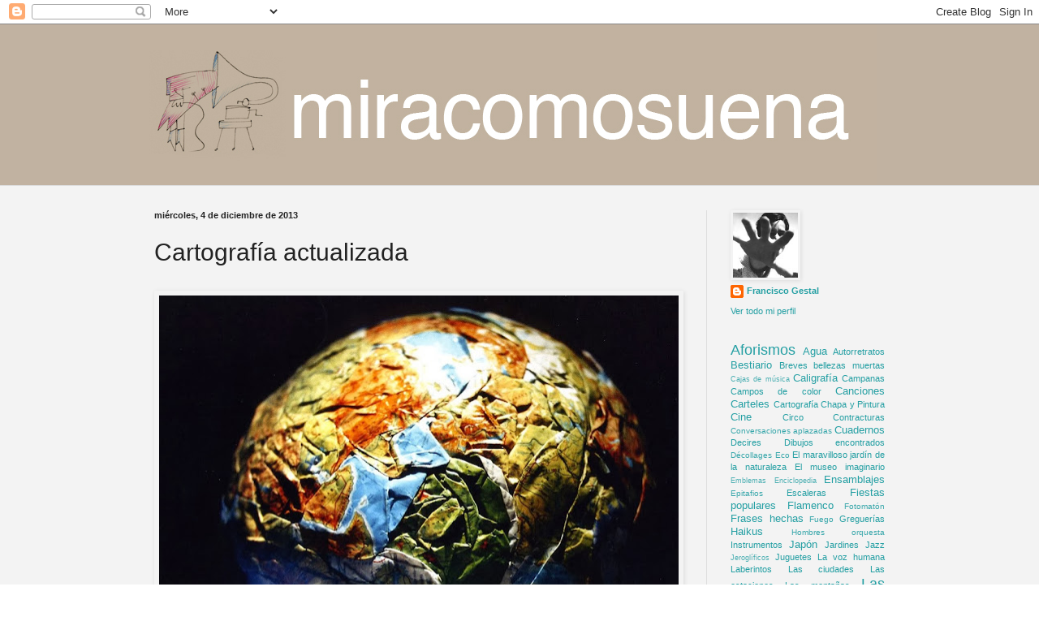

--- FILE ---
content_type: text/html; charset=UTF-8
request_url: https://miracomosuena.blogspot.com/2013/12/cartografia-actualizada.html
body_size: 18102
content:
<!DOCTYPE html>
<html class='v2' dir='ltr' xmlns='http://www.w3.org/1999/xhtml' xmlns:b='http://www.google.com/2005/gml/b' xmlns:data='http://www.google.com/2005/gml/data' xmlns:expr='http://www.google.com/2005/gml/expr'>
<head>
<link href='https://www.blogger.com/static/v1/widgets/335934321-css_bundle_v2.css' rel='stylesheet' type='text/css'/>
<meta content='width=1100' name='viewport'/>
<meta content='text/html; charset=UTF-8' http-equiv='Content-Type'/>
<meta content='blogger' name='generator'/>
<link href='https://miracomosuena.blogspot.com/favicon.ico' rel='icon' type='image/x-icon'/>
<link href='https://miracomosuena.blogspot.com/2013/12/cartografia-actualizada.html' rel='canonical'/>
<link rel="alternate" type="application/atom+xml" title="miracomosuena - Atom" href="https://miracomosuena.blogspot.com/feeds/posts/default" />
<link rel="alternate" type="application/rss+xml" title="miracomosuena - RSS" href="https://miracomosuena.blogspot.com/feeds/posts/default?alt=rss" />
<link rel="service.post" type="application/atom+xml" title="miracomosuena - Atom" href="https://www.blogger.com/feeds/1740808729357626871/posts/default" />

<link rel="alternate" type="application/atom+xml" title="miracomosuena - Atom" href="https://miracomosuena.blogspot.com/feeds/7445976492946908149/comments/default" />
<!--Can't find substitution for tag [blog.ieCssRetrofitLinks]-->
<link href='https://blogger.googleusercontent.com/img/b/R29vZ2xl/AVvXsEhwhKFSOgCrdghLaMdZiqWqTFV5QZfipT6ERTIKJPSCRc94FmyMj0IyNP1nyfd801OXCOiWHZkxvTyXlWRvm7Dkw3oL5q3DAocTGvxUQNlZClmfJEdM5ywCqLCZAbL8_yXvuaMPvaUgbkUS/s640/Druks+Flexible+Geography+World+1971.jpg' rel='image_src'/>
<meta content='https://miracomosuena.blogspot.com/2013/12/cartografia-actualizada.html' property='og:url'/>
<meta content='Cartografía actualizada' property='og:title'/>
<meta content='   Michael Druks. Geografía flexible (el mundo). 1971.            Lo primero, para cualquier cosa, es saber por dónde andas.                ...' property='og:description'/>
<meta content='https://blogger.googleusercontent.com/img/b/R29vZ2xl/AVvXsEhwhKFSOgCrdghLaMdZiqWqTFV5QZfipT6ERTIKJPSCRc94FmyMj0IyNP1nyfd801OXCOiWHZkxvTyXlWRvm7Dkw3oL5q3DAocTGvxUQNlZClmfJEdM5ywCqLCZAbL8_yXvuaMPvaUgbkUS/w1200-h630-p-k-no-nu/Druks+Flexible+Geography+World+1971.jpg' property='og:image'/>
<title>miracomosuena: Cartografía actualizada</title>
<style id='page-skin-1' type='text/css'><!--
/*
-----------------------------------------------
Blogger Template Style
Name:     Simple
Designer: Blogger
URL:      www.blogger.com
----------------------------------------------- */
/* Content
----------------------------------------------- */
body {
font: normal normal 11px Arial, Tahoma, Helvetica, FreeSans, sans-serif;
color: #222222;
background: #ffffff none no-repeat scroll center center;
padding: 0 0 0 0;
background-attachment: scroll;
}
html body .content-outer {
min-width: 0;
max-width: 100%;
width: 100%;
}
h2 {
font-size: 22px;
}
a:link {
text-decoration:none;
color: #249fa3;
}
a:visited {
text-decoration:none;
color: #7c93a1;
}
a:hover {
text-decoration:underline;
color: #5dc2c0;
}
.body-fauxcolumn-outer .fauxcolumn-inner {
background: transparent none repeat scroll top left;
_background-image: none;
}
.body-fauxcolumn-outer .cap-top {
position: absolute;
z-index: 1;
height: 400px;
width: 100%;
}
.body-fauxcolumn-outer .cap-top .cap-left {
width: 100%;
background: transparent none repeat-x scroll top left;
_background-image: none;
}
.content-outer {
-moz-box-shadow: 0 0 0 rgba(0, 0, 0, .15);
-webkit-box-shadow: 0 0 0 rgba(0, 0, 0, .15);
-goog-ms-box-shadow: 0 0 0 #333333;
box-shadow: 0 0 0 rgba(0, 0, 0, .15);
margin-bottom: 1px;
}
.content-inner {
padding: 0 0;
}
.main-outer, .footer-outer {
background-color: #f3f3f3;
}
/* Header
----------------------------------------------- */
.header-outer {
background: #c1b2a1 none repeat-x scroll 0 -400px;
_background-image: none;
}
.Header h1 {
font: normal normal 100px px Arial, Tahoma, Helvetica, FreeSans, sans-serif;
color: #ffffff;
text-shadow: 0 0 0 rgba(0, 0, 0, .2);
}
.Header h1 a {
color: #ffffff;
}
.Header .description {
font-size: 200%;
color: #444444;
}
.header-inner .Header .titlewrapper {
padding: 22px 30px;
}
.header-inner .Header .descriptionwrapper {
padding: 0 30px;
}
/* Tabs
----------------------------------------------- */
.tabs-inner .section:first-child {
border-top: 0 solid #dddddd;
}
.tabs-inner .section:first-child ul {
margin-top: -0;
border-top: 0 solid #dddddd;
border-left: 0 solid #dddddd;
border-right: 0 solid #dddddd;
}
.tabs-inner .widget ul {
background: transparent none repeat-x scroll 0 -800px;
_background-image: none;
border-bottom: 0 solid #dddddd;
margin-top: 0;
margin-left: -0;
margin-right: -0;
}
.tabs-inner .widget li a {
display: inline-block;
padding: .6em 1em;
font: normal normal 20px Arial, Tahoma, Helvetica, FreeSans, sans-serif;
color: #9b9b9b;
border-left: 0 solid #f3f3f3;
border-right: 0 solid #dddddd;
}
.tabs-inner .widget li:first-child a {
border-left: none;
}
.tabs-inner .widget li.selected a, .tabs-inner .widget li a:hover {
color: #444444;
background-color: transparent;
text-decoration: none;
}
/* Columns
----------------------------------------------- */
.main-outer {
border-top: 1px solid #dddddd;
}
.fauxcolumn-left-outer .fauxcolumn-inner {
border-right: 1px solid #dddddd;
}
.fauxcolumn-right-outer .fauxcolumn-inner {
border-left: 1px solid #dddddd;
}
/* Headings
----------------------------------------------- */
div.widget > h2,
div.widget h2.title {
margin: 0 0 1em 0;
font: normal bold 11px Arial, Tahoma, Helvetica, FreeSans, sans-serif;
color: #000000;
}
/* Widgets
----------------------------------------------- */
.widget .zippy {
color: #999999;
text-shadow: 2px 2px 1px rgba(0, 0, 0, .1);
}
.widget .popular-posts ul {
list-style: none;
}
/* Posts
----------------------------------------------- */
h2.date-header {
font: normal bold 11px Arial, Tahoma, Helvetica, FreeSans, sans-serif;
}
.date-header span {
background-color: transparent;
color: #222222;
padding: inherit;
letter-spacing: inherit;
margin: inherit;
}
.main-inner {
padding-top: 30px;
padding-bottom: 30px;
}
.main-inner .column-center-inner {
padding: 0 15px;
}
.main-inner .column-center-inner .section {
margin: 0 15px;
}
.post {
margin: 0 0 25px 0;
}
h3.post-title, .comments h4 {
font: normal normal 30px Arial, Tahoma, Helvetica, FreeSans, sans-serif;
margin: .75em 0 0;
}
.post-body {
font-size: 110%;
line-height: 1.4;
position: relative;
}
.post-body img, .post-body .tr-caption-container, .Profile img, .Image img,
.BlogList .item-thumbnail img {
padding: 2px;
background: transparent;
border: 1px solid transparent;
-moz-box-shadow: 1px 1px 5px rgba(0, 0, 0, .1);
-webkit-box-shadow: 1px 1px 5px rgba(0, 0, 0, .1);
box-shadow: 1px 1px 5px rgba(0, 0, 0, .1);
}
.post-body img, .post-body .tr-caption-container {
padding: 5px;
}
.post-body .tr-caption-container {
color: #222222;
}
.post-body .tr-caption-container img {
padding: 0;
background: transparent;
border: none;
-moz-box-shadow: 0 0 0 rgba(0, 0, 0, .1);
-webkit-box-shadow: 0 0 0 rgba(0, 0, 0, .1);
box-shadow: 0 0 0 rgba(0, 0, 0, .1);
}
.post-header {
margin: 0 0 1.5em;
line-height: 1.6;
font-size: 90%;
}
.post-footer {
margin: 20px -2px 0;
padding: 5px 10px;
color: #666666;
background-color: #f9f9f9;
border-bottom: 1px solid #eeeeee;
line-height: 1.6;
font-size: 90%;
}
#comments .comment-author {
padding-top: 1.5em;
border-top: 1px solid #dddddd;
background-position: 0 1.5em;
}
#comments .comment-author:first-child {
padding-top: 0;
border-top: none;
}
.avatar-image-container {
margin: .2em 0 0;
}
#comments .avatar-image-container img {
border: 1px solid transparent;
}
/* Comments
----------------------------------------------- */
.comments .comments-content .icon.blog-author {
background-repeat: no-repeat;
background-image: url([data-uri]);
}
.comments .comments-content .loadmore a {
border-top: 1px solid #999999;
border-bottom: 1px solid #999999;
}
.comments .comment-thread.inline-thread {
background-color: #f9f9f9;
}
.comments .continue {
border-top: 2px solid #999999;
}
/* Accents
---------------------------------------------- */
.section-columns td.columns-cell {
border-left: 1px solid #dddddd;
}
.blog-pager {
background: transparent none no-repeat scroll top center;
}
.blog-pager-older-link, .home-link,
.blog-pager-newer-link {
background-color: #f3f3f3;
padding: 5px;
}
.footer-outer {
border-top: 0 dashed #bbbbbb;
}
/* Mobile
----------------------------------------------- */
body.mobile  {
background-size: auto;
}
.mobile .body-fauxcolumn-outer {
background: transparent none repeat scroll top left;
}
.mobile .body-fauxcolumn-outer .cap-top {
background-size: 100% auto;
}
.mobile .content-outer {
-webkit-box-shadow: 0 0 3px rgba(0, 0, 0, .15);
box-shadow: 0 0 3px rgba(0, 0, 0, .15);
}
.mobile .tabs-inner .widget ul {
margin-left: 0;
margin-right: 0;
}
.mobile .post {
margin: 0;
}
.mobile .main-inner .column-center-inner .section {
margin: 0;
}
.mobile .date-header span {
padding: 0.1em 10px;
margin: 0 -10px;
}
.mobile h3.post-title {
margin: 0;
}
.mobile .blog-pager {
background: transparent none no-repeat scroll top center;
}
.mobile .footer-outer {
border-top: none;
}
.mobile .main-inner, .mobile .footer-inner {
background-color: #f3f3f3;
}
.mobile-index-contents {
color: #222222;
}
.mobile-link-button {
background-color: #249fa3;
}
.mobile-link-button a:link, .mobile-link-button a:visited {
color: #ffffff;
}
.mobile .tabs-inner .section:first-child {
border-top: none;
}
.mobile .tabs-inner .PageList .widget-content {
background-color: transparent;
color: #444444;
border-top: 0 solid #dddddd;
border-bottom: 0 solid #dddddd;
}
.mobile .tabs-inner .PageList .widget-content .pagelist-arrow {
border-left: 1px solid #dddddd;
}

--></style>
<style id='template-skin-1' type='text/css'><!--
body {
min-width: 960px;
}
.content-outer, .content-fauxcolumn-outer, .region-inner {
min-width: 960px;
max-width: 960px;
_width: 960px;
}
.main-inner .columns {
padding-left: 0px;
padding-right: 250px;
}
.main-inner .fauxcolumn-center-outer {
left: 0px;
right: 250px;
/* IE6 does not respect left and right together */
_width: expression(this.parentNode.offsetWidth -
parseInt("0px") -
parseInt("250px") + 'px');
}
.main-inner .fauxcolumn-left-outer {
width: 0px;
}
.main-inner .fauxcolumn-right-outer {
width: 250px;
}
.main-inner .column-left-outer {
width: 0px;
right: 100%;
margin-left: -0px;
}
.main-inner .column-right-outer {
width: 250px;
margin-right: -250px;
}
#layout {
min-width: 0;
}
#layout .content-outer {
min-width: 0;
width: 800px;
}
#layout .region-inner {
min-width: 0;
width: auto;
}
--></style>
<link href='https://www.blogger.com/dyn-css/authorization.css?targetBlogID=1740808729357626871&amp;zx=4c36a9de-9e47-4d79-b141-ef04b2e16b47' media='none' onload='if(media!=&#39;all&#39;)media=&#39;all&#39;' rel='stylesheet'/><noscript><link href='https://www.blogger.com/dyn-css/authorization.css?targetBlogID=1740808729357626871&amp;zx=4c36a9de-9e47-4d79-b141-ef04b2e16b47' rel='stylesheet'/></noscript>
<meta name='google-adsense-platform-account' content='ca-host-pub-1556223355139109'/>
<meta name='google-adsense-platform-domain' content='blogspot.com'/>

</head>
<body class='loading variant-wide'>
<div class='navbar section' id='navbar'><div class='widget Navbar' data-version='1' id='Navbar1'><script type="text/javascript">
    function setAttributeOnload(object, attribute, val) {
      if(window.addEventListener) {
        window.addEventListener('load',
          function(){ object[attribute] = val; }, false);
      } else {
        window.attachEvent('onload', function(){ object[attribute] = val; });
      }
    }
  </script>
<div id="navbar-iframe-container"></div>
<script type="text/javascript" src="https://apis.google.com/js/platform.js"></script>
<script type="text/javascript">
      gapi.load("gapi.iframes:gapi.iframes.style.bubble", function() {
        if (gapi.iframes && gapi.iframes.getContext) {
          gapi.iframes.getContext().openChild({
              url: 'https://www.blogger.com/navbar/1740808729357626871?po\x3d7445976492946908149\x26origin\x3dhttps://miracomosuena.blogspot.com',
              where: document.getElementById("navbar-iframe-container"),
              id: "navbar-iframe"
          });
        }
      });
    </script><script type="text/javascript">
(function() {
var script = document.createElement('script');
script.type = 'text/javascript';
script.src = '//pagead2.googlesyndication.com/pagead/js/google_top_exp.js';
var head = document.getElementsByTagName('head')[0];
if (head) {
head.appendChild(script);
}})();
</script>
</div></div>
<div class='body-fauxcolumns'>
<div class='fauxcolumn-outer body-fauxcolumn-outer'>
<div class='cap-top'>
<div class='cap-left'></div>
<div class='cap-right'></div>
</div>
<div class='fauxborder-left'>
<div class='fauxborder-right'></div>
<div class='fauxcolumn-inner'>
</div>
</div>
<div class='cap-bottom'>
<div class='cap-left'></div>
<div class='cap-right'></div>
</div>
</div>
</div>
<div class='content'>
<div class='content-fauxcolumns'>
<div class='fauxcolumn-outer content-fauxcolumn-outer'>
<div class='cap-top'>
<div class='cap-left'></div>
<div class='cap-right'></div>
</div>
<div class='fauxborder-left'>
<div class='fauxborder-right'></div>
<div class='fauxcolumn-inner'>
</div>
</div>
<div class='cap-bottom'>
<div class='cap-left'></div>
<div class='cap-right'></div>
</div>
</div>
</div>
<div class='content-outer'>
<div class='content-cap-top cap-top'>
<div class='cap-left'></div>
<div class='cap-right'></div>
</div>
<div class='fauxborder-left content-fauxborder-left'>
<div class='fauxborder-right content-fauxborder-right'></div>
<div class='content-inner'>
<header>
<div class='header-outer'>
<div class='header-cap-top cap-top'>
<div class='cap-left'></div>
<div class='cap-right'></div>
</div>
<div class='fauxborder-left header-fauxborder-left'>
<div class='fauxborder-right header-fauxborder-right'></div>
<div class='region-inner header-inner'>
<div class='header section' id='header'><div class='widget Header' data-version='1' id='Header1'>
<div id='header-inner'>
<a href='https://miracomosuena.blogspot.com/' style='display: block'>
<img alt='miracomosuena' height='198px; ' id='Header1_headerimg' src='https://blogger.googleusercontent.com/img/b/R29vZ2xl/AVvXsEgX53B9pQO0Nzdv84nCosgTp6b50SMYwZ1rypZEJ7zcPj57xkd7l7E9foC0mSPYm3ZRm9T3Cpy23TpMidl_PefAKDzkEkVto4o_mGGA3MEPj9uY-UddvLAQS__nE76qIyXNMgPS5etvf_4/s1600/mira-como-suena.jpg' style='display: block' width='921px; '/>
</a>
</div>
</div></div>
</div>
</div>
<div class='header-cap-bottom cap-bottom'>
<div class='cap-left'></div>
<div class='cap-right'></div>
</div>
</div>
</header>
<div class='tabs-outer'>
<div class='tabs-cap-top cap-top'>
<div class='cap-left'></div>
<div class='cap-right'></div>
</div>
<div class='fauxborder-left tabs-fauxborder-left'>
<div class='fauxborder-right tabs-fauxborder-right'></div>
<div class='region-inner tabs-inner'>
<div class='tabs no-items section' id='crosscol'></div>
<div class='tabs no-items section' id='crosscol-overflow'></div>
</div>
</div>
<div class='tabs-cap-bottom cap-bottom'>
<div class='cap-left'></div>
<div class='cap-right'></div>
</div>
</div>
<div class='main-outer'>
<div class='main-cap-top cap-top'>
<div class='cap-left'></div>
<div class='cap-right'></div>
</div>
<div class='fauxborder-left main-fauxborder-left'>
<div class='fauxborder-right main-fauxborder-right'></div>
<div class='region-inner main-inner'>
<div class='columns fauxcolumns'>
<div class='fauxcolumn-outer fauxcolumn-center-outer'>
<div class='cap-top'>
<div class='cap-left'></div>
<div class='cap-right'></div>
</div>
<div class='fauxborder-left'>
<div class='fauxborder-right'></div>
<div class='fauxcolumn-inner'>
</div>
</div>
<div class='cap-bottom'>
<div class='cap-left'></div>
<div class='cap-right'></div>
</div>
</div>
<div class='fauxcolumn-outer fauxcolumn-left-outer'>
<div class='cap-top'>
<div class='cap-left'></div>
<div class='cap-right'></div>
</div>
<div class='fauxborder-left'>
<div class='fauxborder-right'></div>
<div class='fauxcolumn-inner'>
</div>
</div>
<div class='cap-bottom'>
<div class='cap-left'></div>
<div class='cap-right'></div>
</div>
</div>
<div class='fauxcolumn-outer fauxcolumn-right-outer'>
<div class='cap-top'>
<div class='cap-left'></div>
<div class='cap-right'></div>
</div>
<div class='fauxborder-left'>
<div class='fauxborder-right'></div>
<div class='fauxcolumn-inner'>
</div>
</div>
<div class='cap-bottom'>
<div class='cap-left'></div>
<div class='cap-right'></div>
</div>
</div>
<!-- corrects IE6 width calculation -->
<div class='columns-inner'>
<div class='column-center-outer'>
<div class='column-center-inner'>
<div class='main section' id='main'><div class='widget Blog' data-version='1' id='Blog1'>
<div class='blog-posts hfeed'>

          <div class="date-outer">
        
<h2 class='date-header'><span>miércoles, 4 de diciembre de 2013</span></h2>

          <div class="date-posts">
        
<div class='post-outer'>
<div class='post hentry uncustomized-post-template' itemprop='blogPost' itemscope='itemscope' itemtype='http://schema.org/BlogPosting'>
<meta content='https://blogger.googleusercontent.com/img/b/R29vZ2xl/AVvXsEhwhKFSOgCrdghLaMdZiqWqTFV5QZfipT6ERTIKJPSCRc94FmyMj0IyNP1nyfd801OXCOiWHZkxvTyXlWRvm7Dkw3oL5q3DAocTGvxUQNlZClmfJEdM5ywCqLCZAbL8_yXvuaMPvaUgbkUS/s640/Druks+Flexible+Geography+World+1971.jpg' itemprop='image_url'/>
<meta content='1740808729357626871' itemprop='blogId'/>
<meta content='7445976492946908149' itemprop='postId'/>
<a name='7445976492946908149'></a>
<h3 class='post-title entry-title' itemprop='name'>
Cartografía actualizada
</h3>
<div class='post-header'>
<div class='post-header-line-1'></div>
</div>
<div class='post-body entry-content' id='post-body-7445976492946908149' itemprop='description articleBody'>
<br />
<table cellpadding="0" cellspacing="0" class="tr-caption-container" style="float: left; margin-right: 1em; text-align: left;"><tbody>
<tr><td style="text-align: center;"><a href="https://blogger.googleusercontent.com/img/b/R29vZ2xl/AVvXsEhwhKFSOgCrdghLaMdZiqWqTFV5QZfipT6ERTIKJPSCRc94FmyMj0IyNP1nyfd801OXCOiWHZkxvTyXlWRvm7Dkw3oL5q3DAocTGvxUQNlZClmfJEdM5ywCqLCZAbL8_yXvuaMPvaUgbkUS/s1600/Druks+Flexible+Geography+World+1971.jpg" style="clear: left; margin-bottom: 1em; margin-left: auto; margin-right: auto;"><img border="0" height="608" src="https://blogger.googleusercontent.com/img/b/R29vZ2xl/AVvXsEhwhKFSOgCrdghLaMdZiqWqTFV5QZfipT6ERTIKJPSCRc94FmyMj0IyNP1nyfd801OXCOiWHZkxvTyXlWRvm7Dkw3oL5q3DAocTGvxUQNlZClmfJEdM5ywCqLCZAbL8_yXvuaMPvaUgbkUS/s640/Druks+Flexible+Geography+World+1971.jpg" width="640" /></a></td></tr>
<tr style="font-family: Arial,Helvetica,sans-serif;"><td class="tr-caption" style="text-align: center;">Michael Druks. Geografía flexible (el mundo). 1971. </td></tr>
</tbody></table>
<table cellpadding="0" cellspacing="0" class="tr-caption-container" style="float: left; margin-right: 1em; text-align: left;"><tbody>
<tr><td class="tr-caption"><table cellpadding="0" cellspacing="0" class="tr-caption-container" style="float: left; margin-right: 1em; text-align: left;">
<tbody>
<tr><td style="text-align: center;"></td></tr>
<tr style="font-family: Arial,Helvetica,sans-serif;"><td class="tr-caption" style="text-align: center;"><br /></td></tr>
</tbody>
</table>
<br />
<br />
<span style="font-family: Arial, Helvetica, sans-serif; font-size: large;">Lo primero, para cualquier cosa, es saber por dónde andas.</span><br />
<table cellpadding="0" cellspacing="0" class="tr-caption-container" style="float: left;"><tbody>
<tr><td style="text-align: center;"></td></tr>
<tr><td class="tr-caption" style="text-align: center;"></td></tr>
</tbody></table>
<br />
<br />
<table cellpadding="0" cellspacing="0" class="tr-caption-container" style="float: left; margin-right: 1em; text-align: left;"><tbody>
<tr><td style="text-align: center;"><a href="https://blogger.googleusercontent.com/img/b/R29vZ2xl/AVvXsEiJjjXwqznb2eTwpBBrDjkjT995tp-yOmpub73QSR_ptTwcPSYSq5P6NXO-k5XZrx-ltqY8ESRXBmBAHUWNIKn_Tu1AnXWlAPEGz8SFptgx_uJ8MtUcrrzT_kD-jxK0_gNHnc2s2BykmL0z/s1600/AlighieroBoetti.traerelmundoalmundo..jpg" style="clear: left; margin-bottom: 1em; margin-left: auto; margin-right: auto;"><img border="0" height="420" src="https://blogger.googleusercontent.com/img/b/R29vZ2xl/AVvXsEiJjjXwqznb2eTwpBBrDjkjT995tp-yOmpub73QSR_ptTwcPSYSq5P6NXO-k5XZrx-ltqY8ESRXBmBAHUWNIKn_Tu1AnXWlAPEGz8SFptgx_uJ8MtUcrrzT_kD-jxK0_gNHnc2s2BykmL0z/s640/AlighieroBoetti.traerelmundoalmundo..jpg" width="640" /></a></td></tr>
<tr><td class="tr-caption" style="text-align: center;"><table cellpadding="0" cellspacing="0" class="tr-caption-container">
<tbody>
<tr><td class="tr-caption" style="text-align: center;"><span style="font-size: x-small;">&nbsp;&nbsp;&nbsp;&nbsp;&nbsp;&nbsp;&nbsp;&nbsp;&nbsp;&nbsp;&nbsp;&nbsp;&nbsp;&nbsp;&nbsp;&nbsp;&nbsp;&nbsp;&nbsp;&nbsp;&nbsp;&nbsp;&nbsp;&nbsp;&nbsp;&nbsp;&nbsp;&nbsp;&nbsp;&nbsp;&nbsp;&nbsp;&nbsp;&nbsp;&nbsp;&nbsp;&nbsp;&nbsp;&nbsp;&nbsp;&nbsp;&nbsp;&nbsp;&nbsp;&nbsp;&nbsp;&nbsp;&nbsp;&nbsp;&nbsp;&nbsp;&nbsp;&nbsp;&nbsp;&nbsp;<span style="font-family: Arial,Helvetica,sans-serif;">&nbsp;&nbsp;&nbsp;&nbsp;&nbsp;&nbsp;&nbsp; Alighiero Boetti. Traer el mundo al mundo. 1984.</span></span></td></tr>
</tbody></table>
</td></tr>
</tbody></table>
<table align="center" cellpadding="0" cellspacing="0" class="tr-caption-container" style="margin-left: auto; margin-right: auto; text-align: center;"><tbody>
<tr><td style="text-align: center;"></td></tr>
<tr><td class="tr-caption" style="text-align: center;"><table cellpadding="0" cellspacing="0" class="tr-caption-container" style="float: left; margin-right: 1em; text-align: left;"><tbody>
<tr><td style="text-align: center;"></td></tr>
</tbody></table>
</td></tr>
</tbody></table>
<span style="font-family: Arial, Helvetica, sans-serif; font-size: large;">Por eso han repetido siempre los padres de cualquier época&nbsp;</span><br />
<span style="font-family: Arial, Helvetica, sans-serif; font-size: large;">a sus -a menudo- desorientados hijos: "Pero, &#191;en qué país vivimos?" </span></td></tr>
</tbody></table>
<div class="separator" style="clear: both; text-align: center;">
<br /></div>
<table align="center" cellpadding="0" cellspacing="0" class="tr-caption-container" style="margin-left: auto; margin-right: auto; text-align: center;"><tbody>
<tr><td style="text-align: center;"><a href="https://blogger.googleusercontent.com/img/b/R29vZ2xl/AVvXsEgmOIInUXguzVMJIzWJOg5QI2paztpyMnKURkBaiyZcA9-1pdRWHX1OLXRl4JkpePiWKcZVnDimT4-6M1VP6U-oAR_fBj1wl_xTUkvvxp0OZ7hwsIT4WIoGxrwC2-Hb2RbjpZGHJ7WdZzVm/s1600/Ruth+Watson,+A+Map+of+the+World+that+Does+Not+Include+Utopia+is+Not+Even+Worth+Glancing+At,+2004.jpg" imageanchor="1" style="margin-left: auto; margin-right: auto;"><img border="0" height="640" src="https://blogger.googleusercontent.com/img/b/R29vZ2xl/AVvXsEgmOIInUXguzVMJIzWJOg5QI2paztpyMnKURkBaiyZcA9-1pdRWHX1OLXRl4JkpePiWKcZVnDimT4-6M1VP6U-oAR_fBj1wl_xTUkvvxp0OZ7hwsIT4WIoGxrwC2-Hb2RbjpZGHJ7WdZzVm/s640/Ruth+Watson,+A+Map+of+the+World+that+Does+Not+Include+Utopia+is+Not+Even+Worth+Glancing+At,+2004.jpg" width="511" /></a></td></tr>
<tr style="font-family: Arial,Helvetica,sans-serif;"><td class="tr-caption" style="text-align: center;">Ruth Watson. A un mapa del mundo que no incluya Utopía no vale la pena ni echarle un vistazo. 2004.</td></tr>
</tbody></table>
<div class="separator" style="clear: both; text-align: center;">
<br /></div>
<div class="separator" style="clear: both; text-align: left;">
<span style="font-family: Arial, Helvetica, sans-serif; font-size: large;">Una vez sentada esa premisa y acordadas las partes, ya todo es más fácil.</span></div>
<div class="separator" style="clear: both; text-align: left;">
<br /></div>
<div class="separator" style="clear: both; text-align: center;">
<br /></div>
<table align="center" cellpadding="0" cellspacing="0" class="tr-caption-container" style="margin-left: auto; margin-right: auto; text-align: center;"><tbody>
<tr><td style="text-align: center;"><a href="https://blogger.googleusercontent.com/img/b/R29vZ2xl/AVvXsEjI-PKjWGfA7BDqOXov1XuuYpZUPoUByBJpUdcLF0B29LnnOnktbI5vyiT52mdPY8FpixaMuEjb6ijDfjewY8q7b7Fc4WE-HBWjPKCjhzIiQPZM3N0N_i9P7TOtzRBaA_c9W5UX4FsCqli-/s1600/DavidByrneTight+Spot.+Bajo+la+High+Line.NY..jpg" style="margin-left: auto; margin-right: auto;"><img border="0" src="https://blogger.googleusercontent.com/img/b/R29vZ2xl/AVvXsEjI-PKjWGfA7BDqOXov1XuuYpZUPoUByBJpUdcLF0B29LnnOnktbI5vyiT52mdPY8FpixaMuEjb6ijDfjewY8q7b7Fc4WE-HBWjPKCjhzIiQPZM3N0N_i9P7TOtzRBaA_c9W5UX4FsCqli-/s1600/DavidByrneTight+Spot.+Bajo+la+High+Line.NY..jpg" /></a></td></tr>
<tr style="font-family: Arial,Helvetica,sans-serif;"><td class="tr-caption" style="text-align: center;">David Byrne. Situación apretada.Instalación bajo la High Line del metro de Nueva York.</td></tr>
</tbody></table>
<div class="separator" style="clear: both; text-align: left;">
<br /></div>
<div class="separator" style="clear: both; text-align: left;">
<span style="font-family: Arial, Helvetica, sans-serif; font-size: large;">El servicio catastral de <b>miracomosuena</b>, siguiendo su vocación certificada de servicio público, quiere aportar a su selecta clientela unos cuantos ejemplos de cartografías modernas, de cara a las inminentes fiestas y la correspondiente diáspora.</span></div>
<div class="separator" style="clear: both; text-align: center;">
<br /></div>
<br />
<table align="center" cellpadding="0" cellspacing="0" class="tr-caption-container" style="margin-left: auto; margin-right: auto; text-align: center;"><tbody>
<tr><td style="text-align: center;"><a href="https://blogger.googleusercontent.com/img/b/R29vZ2xl/AVvXsEjGJh0Ghjz8MbsoA2pEjmYedKBNdgojN0qrucMAeSviki7duZyxF_OtARzb5et9CFhugNDSAt48tph7oEO-HlhFnTIGlZMbcJubtyomsvqphcCbDpWsmbr-ijcF1m5P5QR1dDzFaGbWAYuT/s1600/monahatoum.Shift.jpg" style="margin-left: auto; margin-right: auto;"><img border="0" src="https://blogger.googleusercontent.com/img/b/R29vZ2xl/AVvXsEjGJh0Ghjz8MbsoA2pEjmYedKBNdgojN0qrucMAeSviki7duZyxF_OtARzb5et9CFhugNDSAt48tph7oEO-HlhFnTIGlZMbcJubtyomsvqphcCbDpWsmbr-ijcF1m5P5QR1dDzFaGbWAYuT/s1600/monahatoum.Shift.jpg" /></a></td></tr>
<tr style="font-family: Arial,Helvetica,sans-serif;"><td class="tr-caption" style="text-align: center;">Mona Hatoum. Shift (Cambio).</td></tr>
</tbody></table>
<br />
<span style="font-family: Arial, Helvetica, sans-serif; font-size: large;">Pero que quede claro: el mapa no es el territorio.</span><br />
<br />
<br />
<table align="center" cellpadding="0" cellspacing="0" class="tr-caption-container" style="margin-left: auto; margin-right: auto; text-align: center;"><tbody>
<tr><td style="text-align: center;"><a href="https://blogger.googleusercontent.com/img/b/R29vZ2xl/AVvXsEivxXjzbi7koeOrMxU-syRhP45D-6gB7V34u1UOwxgNsWXzS4Si_iWcUiRMZFrtP6SLLsXTqV7CG8-LakNIR2IXLpn5yr7X4-5rqyjTFjj_JrWgPIwVHDlO_HVQoOh2hNtv77ONLjamRk8w/s1600/vik-muniz.mapa-mundi-.jpg" style="margin-left: auto; margin-right: auto;"><img border="0" height="310" src="https://blogger.googleusercontent.com/img/b/R29vZ2xl/AVvXsEivxXjzbi7koeOrMxU-syRhP45D-6gB7V34u1UOwxgNsWXzS4Si_iWcUiRMZFrtP6SLLsXTqV7CG8-LakNIR2IXLpn5yr7X4-5rqyjTFjj_JrWgPIwVHDlO_HVQoOh2hNtv77ONLjamRk8w/s640/vik-muniz.mapa-mundi-.jpg" width="640" /></a></td></tr>
<tr><td class="tr-caption" style="text-align: center;"><span style="font-family: Arial,Helvetica,sans-serif;">Vik Muniz. Desechos de material informático.</span> 2012.<br />
<br /></td></tr>
</tbody></table>
<span style="font-family: Arial, Helvetica, sans-serif; font-size: large;">Y de lo que se trata, fundamentalmente, es de tener los ojos (y los oídos) bien abiertos. </span><br />
<br />
<br />
<table cellpadding="0" cellspacing="0" class="tr-caption-container" style="float: left; margin-right: 1em; text-align: left;"><tbody>
<tr style="font-family: Arial,Helvetica,sans-serif;"><td style="text-align: center;"><span style="font-size: x-small;"><a href="https://blogger.googleusercontent.com/img/b/R29vZ2xl/AVvXsEgIwkRBw9RgokCjvsSs018-onUJJwQrBEjWcngVM952wNlTl0B8_J5m6QygKRqa-DNTOUmw0kOUIKVd2ZdHg1mngEvs-C85caA6E3joZEsT_M7QTvwWIq0q00XNR6wMdaRn2W0KoByE3BzL/s1600/MarcQuinn.the+eye+of+history+%28atlantic+perspective%292012.jpg" imageanchor="1" style="clear: left; margin-bottom: 1em; margin-left: auto; margin-right: auto;"><img border="0" height="468" src="https://blogger.googleusercontent.com/img/b/R29vZ2xl/AVvXsEgIwkRBw9RgokCjvsSs018-onUJJwQrBEjWcngVM952wNlTl0B8_J5m6QygKRqa-DNTOUmw0kOUIKVd2ZdHg1mngEvs-C85caA6E3joZEsT_M7QTvwWIq0q00XNR6wMdaRn2W0KoByE3BzL/s640/MarcQuinn.the+eye+of+history+%28atlantic+perspective%292012.jpg" width="640" /></a></span></td></tr>
<tr style="font-family: Arial,Helvetica,sans-serif;"><td class="tr-caption" style="text-align: center;"><span style="font-size: x-small;">Marc Quinn. El ojo de la historia. (Perspectiva atlántica). 2012.</span></td></tr>
</tbody></table>
<table cellpadding="0" cellspacing="0" class="tr-caption-container" style="float: left; margin-right: 1em; text-align: left;"><tbody>
<tr style="font-family: Arial,Helvetica,sans-serif;"><td style="text-align: center;"><a href="https://blogger.googleusercontent.com/img/b/R29vZ2xl/AVvXsEg07D1KI-DQZKEBjYK5uwszG7PfpcLtqvDSSA-WspwFkt9cmLJ-7R8cgs1hq9lpSt6rUk5N6LEHATi-ZKFD8JPTXOOU2H01WDwAKDF_x89VVa0jUb3msr7GaZ-piHvfxJK9wQUSEdx42Y0V/s1600/marc-quinn-01.jpg" imageanchor="1" style="clear: left; margin-bottom: 1em; margin-left: auto; margin-right: auto;"><img border="0" height="640" src="https://blogger.googleusercontent.com/img/b/R29vZ2xl/AVvXsEg07D1KI-DQZKEBjYK5uwszG7PfpcLtqvDSSA-WspwFkt9cmLJ-7R8cgs1hq9lpSt6rUk5N6LEHATi-ZKFD8JPTXOOU2H01WDwAKDF_x89VVa0jUb3msr7GaZ-piHvfxJK9wQUSEdx42Y0V/s640/marc-quinn-01.jpg" width="640" /></a></td></tr>
<tr style="font-family: Arial,Helvetica,sans-serif;"><td class="tr-caption" style="text-align: center;">Marc Quinn. El ojo de la historia. (Perspectiva americana). 2012.</td></tr>
</tbody></table>
<table align="center" cellpadding="0" cellspacing="0" class="tr-caption-container" style="margin-left: auto; margin-right: auto; text-align: center;"><tbody>
<tr><td style="text-align: center;"><a href="https://blogger.googleusercontent.com/img/b/R29vZ2xl/AVvXsEjVltmdbxkcLKUwJn_GlevR7fwGSKPFFiQ_U9_H0KMDugj2cMGDgRihOzPP1MahpjaYk38Fh8i5WwQ46FhIEyCWeIaD1tbCYEQDQWtlOOWt-eupOuJ3yBCcVeS29dM0XKQJ63jY59wlEtE5/s1600/MarcQuinn7003.JPG" imageanchor="1" style="margin-left: auto; margin-right: auto;"><img border="0" height="640" src="https://blogger.googleusercontent.com/img/b/R29vZ2xl/AVvXsEjVltmdbxkcLKUwJn_GlevR7fwGSKPFFiQ_U9_H0KMDugj2cMGDgRihOzPP1MahpjaYk38Fh8i5WwQ46FhIEyCWeIaD1tbCYEQDQWtlOOWt-eupOuJ3yBCcVeS29dM0XKQJ63jY59wlEtE5/s640/MarcQuinn7003.JPG" width="640" /></a></td></tr>
<tr style="font-family: Arial,Helvetica,sans-serif;"><td class="tr-caption" style="text-align: center;">Marc Quinn. El ojo de la historia. (Perspectiva ártica). 2012.</td></tr>
</tbody></table>
<div class="separator" style="clear: both; text-align: center;">
<br /></div>
<div class="separator" style="clear: both; text-align: center;">
<br /></div>
<div class="separator" style="clear: both; text-align: center;">
<br /></div>
<div class="separator" style="clear: both; text-align: center;">
<br /></div>
<div class="separator" style="clear: both; text-align: center;">
<br /></div>
<br />
<div style="text-align: left;">
</div>
<br />
<br />
<br />
<br />
<br />
<br />
<br />
<br />
<div class="separator" style="clear: both; text-align: center;">
</div>
<div style="text-align: left;">
</div>
<br />
<div style='clear: both;'></div>
</div>
<div class='post-footer'>
<div class='post-footer-line post-footer-line-1'>
<span class='post-author vcard'>
Publicado por
<span class='fn' itemprop='author' itemscope='itemscope' itemtype='http://schema.org/Person'>
<meta content='https://www.blogger.com/profile/10588167310663821552' itemprop='url'/>
<a class='g-profile' href='https://www.blogger.com/profile/10588167310663821552' rel='author' title='author profile'>
<span itemprop='name'>Francisco Gestal</span>
</a>
</span>
</span>
<span class='post-timestamp'>
en
<meta content='https://miracomosuena.blogspot.com/2013/12/cartografia-actualizada.html' itemprop='url'/>
<a class='timestamp-link' href='https://miracomosuena.blogspot.com/2013/12/cartografia-actualizada.html' rel='bookmark' title='permanent link'><abbr class='published' itemprop='datePublished' title='2013-12-04T07:00:00+01:00'>7:00</abbr></a>
</span>
<span class='post-comment-link'>
</span>
<span class='post-icons'>
<span class='item-control blog-admin pid-1287619151'>
<a href='https://www.blogger.com/post-edit.g?blogID=1740808729357626871&postID=7445976492946908149&from=pencil' title='Editar entrada'>
<img alt='' class='icon-action' height='18' src='https://resources.blogblog.com/img/icon18_edit_allbkg.gif' width='18'/>
</a>
</span>
</span>
<div class='post-share-buttons goog-inline-block'>
<a class='goog-inline-block share-button sb-email' href='https://www.blogger.com/share-post.g?blogID=1740808729357626871&postID=7445976492946908149&target=email' target='_blank' title='Enviar por correo electrónico'><span class='share-button-link-text'>Enviar por correo electrónico</span></a><a class='goog-inline-block share-button sb-blog' href='https://www.blogger.com/share-post.g?blogID=1740808729357626871&postID=7445976492946908149&target=blog' onclick='window.open(this.href, "_blank", "height=270,width=475"); return false;' target='_blank' title='Escribe un blog'><span class='share-button-link-text'>Escribe un blog</span></a><a class='goog-inline-block share-button sb-twitter' href='https://www.blogger.com/share-post.g?blogID=1740808729357626871&postID=7445976492946908149&target=twitter' target='_blank' title='Compartir en X'><span class='share-button-link-text'>Compartir en X</span></a><a class='goog-inline-block share-button sb-facebook' href='https://www.blogger.com/share-post.g?blogID=1740808729357626871&postID=7445976492946908149&target=facebook' onclick='window.open(this.href, "_blank", "height=430,width=640"); return false;' target='_blank' title='Compartir con Facebook'><span class='share-button-link-text'>Compartir con Facebook</span></a><a class='goog-inline-block share-button sb-pinterest' href='https://www.blogger.com/share-post.g?blogID=1740808729357626871&postID=7445976492946908149&target=pinterest' target='_blank' title='Compartir en Pinterest'><span class='share-button-link-text'>Compartir en Pinterest</span></a>
</div>
</div>
<div class='post-footer-line post-footer-line-2'>
<span class='post-labels'>
Etiquetas:
<a href='https://miracomosuena.blogspot.com/search/label/Alighiero%20Boetti' rel='tag'>Alighiero Boetti</a>,
<a href='https://miracomosuena.blogspot.com/search/label/Cartograf%C3%ADa' rel='tag'>Cartografía</a>,
<a href='https://miracomosuena.blogspot.com/search/label/David%20Byrne' rel='tag'>David Byrne</a>,
<a href='https://miracomosuena.blogspot.com/search/label/Marc%20Quinn' rel='tag'>Marc Quinn</a>,
<a href='https://miracomosuena.blogspot.com/search/label/Michael%20Druks' rel='tag'>Michael Druks</a>,
<a href='https://miracomosuena.blogspot.com/search/label/Mona%20Hatoum' rel='tag'>Mona Hatoum</a>,
<a href='https://miracomosuena.blogspot.com/search/label/Ruth%20Watson' rel='tag'>Ruth Watson</a>,
<a href='https://miracomosuena.blogspot.com/search/label/Vik%20Muniz' rel='tag'>Vik Muniz</a>
</span>
</div>
<div class='post-footer-line post-footer-line-3'>
<span class='post-location'>
</span>
</div>
</div>
</div>
<div class='comments' id='comments'>
<a name='comments'></a>
<h4>1 comentario:</h4>
<div class='comments-content'>
<script async='async' src='' type='text/javascript'></script>
<script type='text/javascript'>
    (function() {
      var items = null;
      var msgs = null;
      var config = {};

// <![CDATA[
      var cursor = null;
      if (items && items.length > 0) {
        cursor = parseInt(items[items.length - 1].timestamp) + 1;
      }

      var bodyFromEntry = function(entry) {
        var text = (entry &&
                    ((entry.content && entry.content.$t) ||
                     (entry.summary && entry.summary.$t))) ||
            '';
        if (entry && entry.gd$extendedProperty) {
          for (var k in entry.gd$extendedProperty) {
            if (entry.gd$extendedProperty[k].name == 'blogger.contentRemoved') {
              return '<span class="deleted-comment">' + text + '</span>';
            }
          }
        }
        return text;
      }

      var parse = function(data) {
        cursor = null;
        var comments = [];
        if (data && data.feed && data.feed.entry) {
          for (var i = 0, entry; entry = data.feed.entry[i]; i++) {
            var comment = {};
            // comment ID, parsed out of the original id format
            var id = /blog-(\d+).post-(\d+)/.exec(entry.id.$t);
            comment.id = id ? id[2] : null;
            comment.body = bodyFromEntry(entry);
            comment.timestamp = Date.parse(entry.published.$t) + '';
            if (entry.author && entry.author.constructor === Array) {
              var auth = entry.author[0];
              if (auth) {
                comment.author = {
                  name: (auth.name ? auth.name.$t : undefined),
                  profileUrl: (auth.uri ? auth.uri.$t : undefined),
                  avatarUrl: (auth.gd$image ? auth.gd$image.src : undefined)
                };
              }
            }
            if (entry.link) {
              if (entry.link[2]) {
                comment.link = comment.permalink = entry.link[2].href;
              }
              if (entry.link[3]) {
                var pid = /.*comments\/default\/(\d+)\?.*/.exec(entry.link[3].href);
                if (pid && pid[1]) {
                  comment.parentId = pid[1];
                }
              }
            }
            comment.deleteclass = 'item-control blog-admin';
            if (entry.gd$extendedProperty) {
              for (var k in entry.gd$extendedProperty) {
                if (entry.gd$extendedProperty[k].name == 'blogger.itemClass') {
                  comment.deleteclass += ' ' + entry.gd$extendedProperty[k].value;
                } else if (entry.gd$extendedProperty[k].name == 'blogger.displayTime') {
                  comment.displayTime = entry.gd$extendedProperty[k].value;
                }
              }
            }
            comments.push(comment);
          }
        }
        return comments;
      };

      var paginator = function(callback) {
        if (hasMore()) {
          var url = config.feed + '?alt=json&v=2&orderby=published&reverse=false&max-results=50';
          if (cursor) {
            url += '&published-min=' + new Date(cursor).toISOString();
          }
          window.bloggercomments = function(data) {
            var parsed = parse(data);
            cursor = parsed.length < 50 ? null
                : parseInt(parsed[parsed.length - 1].timestamp) + 1
            callback(parsed);
            window.bloggercomments = null;
          }
          url += '&callback=bloggercomments';
          var script = document.createElement('script');
          script.type = 'text/javascript';
          script.src = url;
          document.getElementsByTagName('head')[0].appendChild(script);
        }
      };
      var hasMore = function() {
        return !!cursor;
      };
      var getMeta = function(key, comment) {
        if ('iswriter' == key) {
          var matches = !!comment.author
              && comment.author.name == config.authorName
              && comment.author.profileUrl == config.authorUrl;
          return matches ? 'true' : '';
        } else if ('deletelink' == key) {
          return config.baseUri + '/comment/delete/'
               + config.blogId + '/' + comment.id;
        } else if ('deleteclass' == key) {
          return comment.deleteclass;
        }
        return '';
      };

      var replybox = null;
      var replyUrlParts = null;
      var replyParent = undefined;

      var onReply = function(commentId, domId) {
        if (replybox == null) {
          // lazily cache replybox, and adjust to suit this style:
          replybox = document.getElementById('comment-editor');
          if (replybox != null) {
            replybox.height = '250px';
            replybox.style.display = 'block';
            replyUrlParts = replybox.src.split('#');
          }
        }
        if (replybox && (commentId !== replyParent)) {
          replybox.src = '';
          document.getElementById(domId).insertBefore(replybox, null);
          replybox.src = replyUrlParts[0]
              + (commentId ? '&parentID=' + commentId : '')
              + '#' + replyUrlParts[1];
          replyParent = commentId;
        }
      };

      var hash = (window.location.hash || '#').substring(1);
      var startThread, targetComment;
      if (/^comment-form_/.test(hash)) {
        startThread = hash.substring('comment-form_'.length);
      } else if (/^c[0-9]+$/.test(hash)) {
        targetComment = hash.substring(1);
      }

      // Configure commenting API:
      var configJso = {
        'maxDepth': config.maxThreadDepth
      };
      var provider = {
        'id': config.postId,
        'data': items,
        'loadNext': paginator,
        'hasMore': hasMore,
        'getMeta': getMeta,
        'onReply': onReply,
        'rendered': true,
        'initComment': targetComment,
        'initReplyThread': startThread,
        'config': configJso,
        'messages': msgs
      };

      var render = function() {
        if (window.goog && window.goog.comments) {
          var holder = document.getElementById('comment-holder');
          window.goog.comments.render(holder, provider);
        }
      };

      // render now, or queue to render when library loads:
      if (window.goog && window.goog.comments) {
        render();
      } else {
        window.goog = window.goog || {};
        window.goog.comments = window.goog.comments || {};
        window.goog.comments.loadQueue = window.goog.comments.loadQueue || [];
        window.goog.comments.loadQueue.push(render);
      }
    })();
// ]]>
  </script>
<div id='comment-holder'>
<div class="comment-thread toplevel-thread"><ol id="top-ra"><li class="comment" id="c7631072431491131117"><div class="avatar-image-container"><img src="//resources.blogblog.com/img/blank.gif" alt=""/></div><div class="comment-block"><div class="comment-header"><cite class="user">Anónimo</cite><span class="icon user "></span><span class="datetime secondary-text"><a rel="nofollow" href="https://miracomosuena.blogspot.com/2013/12/cartografia-actualizada.html?showComment=1386144097466#c7631072431491131117">4 de diciembre de 2013 a las 9:01</a></span></div><p class="comment-content">&#161;Pero que bonito!</p><span class="comment-actions secondary-text"><a class="comment-reply" target="_self" data-comment-id="7631072431491131117">Responder</a><span class="item-control blog-admin blog-admin pid-1334059953"><a target="_self" href="https://www.blogger.com/comment/delete/1740808729357626871/7631072431491131117">Eliminar</a></span></span></div><div class="comment-replies"><div id="c7631072431491131117-rt" class="comment-thread inline-thread hidden"><span class="thread-toggle thread-expanded"><span class="thread-arrow"></span><span class="thread-count"><a target="_self">Respuestas</a></span></span><ol id="c7631072431491131117-ra" class="thread-chrome thread-expanded"><div></div><div id="c7631072431491131117-continue" class="continue"><a class="comment-reply" target="_self" data-comment-id="7631072431491131117">Responder</a></div></ol></div></div><div class="comment-replybox-single" id="c7631072431491131117-ce"></div></li></ol><div id="top-continue" class="continue"><a class="comment-reply" target="_self">Añadir comentario</a></div><div class="comment-replybox-thread" id="top-ce"></div><div class="loadmore hidden" data-post-id="7445976492946908149"><a target="_self">Cargar más...</a></div></div>
</div>
</div>
<p class='comment-footer'>
<div class='comment-form'>
<a name='comment-form'></a>
<p>
</p>
<a href='https://www.blogger.com/comment/frame/1740808729357626871?po=7445976492946908149&hl=es&saa=85391&origin=https://miracomosuena.blogspot.com' id='comment-editor-src'></a>
<iframe allowtransparency='true' class='blogger-iframe-colorize blogger-comment-from-post' frameborder='0' height='410px' id='comment-editor' name='comment-editor' src='' width='100%'></iframe>
<script src='https://www.blogger.com/static/v1/jsbin/2830521187-comment_from_post_iframe.js' type='text/javascript'></script>
<script type='text/javascript'>
      BLOG_CMT_createIframe('https://www.blogger.com/rpc_relay.html');
    </script>
</div>
</p>
<div id='backlinks-container'>
<div id='Blog1_backlinks-container'>
</div>
</div>
</div>
</div>

        </div></div>
      
</div>
<div class='blog-pager' id='blog-pager'>
<span id='blog-pager-newer-link'>
<a class='blog-pager-newer-link' href='https://miracomosuena.blogspot.com/2013/12/modos-de-ver.html' id='Blog1_blog-pager-newer-link' title='Entrada más reciente'>Entrada más reciente</a>
</span>
<span id='blog-pager-older-link'>
<a class='blog-pager-older-link' href='https://miracomosuena.blogspot.com/2013/12/la-puntuacion.html' id='Blog1_blog-pager-older-link' title='Entrada antigua'>Entrada antigua</a>
</span>
<a class='home-link' href='https://miracomosuena.blogspot.com/'>Inicio</a>
</div>
<div class='clear'></div>
<div class='post-feeds'>
<div class='feed-links'>
Suscribirse a:
<a class='feed-link' href='https://miracomosuena.blogspot.com/feeds/7445976492946908149/comments/default' target='_blank' type='application/atom+xml'>Enviar comentarios (Atom)</a>
</div>
</div>
</div></div>
</div>
</div>
<div class='column-left-outer'>
<div class='column-left-inner'>
<aside>
</aside>
</div>
</div>
<div class='column-right-outer'>
<div class='column-right-inner'>
<aside>
<div class='sidebar section' id='sidebar-right-1'><div class='widget Profile' data-version='1' id='Profile1'>
<div class='widget-content'>
<a href='https://www.blogger.com/profile/10588167310663821552'><img alt='Mi foto' class='profile-img' height='80' src='//blogger.googleusercontent.com/img/b/R29vZ2xl/AVvXsEgATZdF9m4lujZu_73TVLmlEuqzNqMWBr-8a43mXbZA7xKQ4jXyZtbV8d9pNNRAKXRu7rpCIfkuQYQC9NIFeLeSDTxR7nm_SwYn8nHSkR8-z95cM9DVr6z6b4ZW1pMcOg/s113/Francisco-Gestal-blog.jpg' width='80'/></a>
<dl class='profile-datablock'>
<dt class='profile-data'>
<a class='profile-name-link g-profile' href='https://www.blogger.com/profile/10588167310663821552' rel='author' style='background-image: url(//www.blogger.com/img/logo-16.png);'>
Francisco Gestal
</a>
</dt>
</dl>
<a class='profile-link' href='https://www.blogger.com/profile/10588167310663821552' rel='author'>Ver todo mi perfil</a>
<div class='clear'></div>
</div>
</div><div class='widget Label' data-version='1' id='Label2'>
<div class='widget-content cloud-label-widget-content'>
<span class='label-size label-size-5'>
<a dir='ltr' href='https://miracomosuena.blogspot.com/search/label/Aforismos'>Aforismos</a>
</span>
<span class='label-size label-size-4'>
<a dir='ltr' href='https://miracomosuena.blogspot.com/search/label/Agua'>Agua</a>
</span>
<span class='label-size label-size-3'>
<a dir='ltr' href='https://miracomosuena.blogspot.com/search/label/Autorretratos'>Autorretratos</a>
</span>
<span class='label-size label-size-4'>
<a dir='ltr' href='https://miracomosuena.blogspot.com/search/label/Bestiario'>Bestiario</a>
</span>
<span class='label-size label-size-3'>
<a dir='ltr' href='https://miracomosuena.blogspot.com/search/label/Breves%20bellezas%20muertas'>Breves bellezas muertas</a>
</span>
<span class='label-size label-size-1'>
<a dir='ltr' href='https://miracomosuena.blogspot.com/search/label/Cajas%20de%20m%C3%BAsica'>Cajas de música</a>
</span>
<span class='label-size label-size-4'>
<a dir='ltr' href='https://miracomosuena.blogspot.com/search/label/Caligraf%C3%ADa'>Caligrafía</a>
</span>
<span class='label-size label-size-3'>
<a dir='ltr' href='https://miracomosuena.blogspot.com/search/label/Campanas'>Campanas</a>
</span>
<span class='label-size label-size-3'>
<a dir='ltr' href='https://miracomosuena.blogspot.com/search/label/Campos%20de%20color'>Campos de color</a>
</span>
<span class='label-size label-size-4'>
<a dir='ltr' href='https://miracomosuena.blogspot.com/search/label/Canciones'>Canciones</a>
</span>
<span class='label-size label-size-4'>
<a dir='ltr' href='https://miracomosuena.blogspot.com/search/label/Carteles'>Carteles</a>
</span>
<span class='label-size label-size-3'>
<a dir='ltr' href='https://miracomosuena.blogspot.com/search/label/Cartograf%C3%ADa'>Cartografía</a>
</span>
<span class='label-size label-size-3'>
<a dir='ltr' href='https://miracomosuena.blogspot.com/search/label/Chapa%20y%20Pintura'>Chapa y Pintura</a>
</span>
<span class='label-size label-size-4'>
<a dir='ltr' href='https://miracomosuena.blogspot.com/search/label/Cine'>Cine</a>
</span>
<span class='label-size label-size-3'>
<a dir='ltr' href='https://miracomosuena.blogspot.com/search/label/Circo'>Circo</a>
</span>
<span class='label-size label-size-3'>
<a dir='ltr' href='https://miracomosuena.blogspot.com/search/label/Contracturas'>Contracturas</a>
</span>
<span class='label-size label-size-2'>
<a dir='ltr' href='https://miracomosuena.blogspot.com/search/label/Conversaciones%20aplazadas'>Conversaciones aplazadas</a>
</span>
<span class='label-size label-size-4'>
<a dir='ltr' href='https://miracomosuena.blogspot.com/search/label/Cuadernos'>Cuadernos</a>
</span>
<span class='label-size label-size-3'>
<a dir='ltr' href='https://miracomosuena.blogspot.com/search/label/Decires'>Decires</a>
</span>
<span class='label-size label-size-3'>
<a dir='ltr' href='https://miracomosuena.blogspot.com/search/label/Dibujos%20encontrados'>Dibujos encontrados</a>
</span>
<span class='label-size label-size-2'>
<a dir='ltr' href='https://miracomosuena.blogspot.com/search/label/D%C3%A9collages'>Décollages</a>
</span>
<span class='label-size label-size-2'>
<a dir='ltr' href='https://miracomosuena.blogspot.com/search/label/Eco'>Eco</a>
</span>
<span class='label-size label-size-3'>
<a dir='ltr' href='https://miracomosuena.blogspot.com/search/label/El%20maravilloso%20jard%C3%ADn%20de%20la%20naturaleza'>El maravilloso jardín de la naturaleza</a>
</span>
<span class='label-size label-size-3'>
<a dir='ltr' href='https://miracomosuena.blogspot.com/search/label/El%20museo%20imaginario'>El museo imaginario</a>
</span>
<span class='label-size label-size-1'>
<a dir='ltr' href='https://miracomosuena.blogspot.com/search/label/Emblemas'>Emblemas</a>
</span>
<span class='label-size label-size-1'>
<a dir='ltr' href='https://miracomosuena.blogspot.com/search/label/Enciclopedia'>Enciclopedia</a>
</span>
<span class='label-size label-size-4'>
<a dir='ltr' href='https://miracomosuena.blogspot.com/search/label/Ensamblajes'>Ensamblajes</a>
</span>
<span class='label-size label-size-2'>
<a dir='ltr' href='https://miracomosuena.blogspot.com/search/label/Epitafios'>Epitafios</a>
</span>
<span class='label-size label-size-3'>
<a dir='ltr' href='https://miracomosuena.blogspot.com/search/label/Escaleras'>Escaleras</a>
</span>
<span class='label-size label-size-4'>
<a dir='ltr' href='https://miracomosuena.blogspot.com/search/label/Fiestas%20populares'>Fiestas populares</a>
</span>
<span class='label-size label-size-4'>
<a dir='ltr' href='https://miracomosuena.blogspot.com/search/label/Flamenco'>Flamenco</a>
</span>
<span class='label-size label-size-2'>
<a dir='ltr' href='https://miracomosuena.blogspot.com/search/label/Fotomat%C3%B3n'>Fotomatón</a>
</span>
<span class='label-size label-size-4'>
<a dir='ltr' href='https://miracomosuena.blogspot.com/search/label/Frases%20hechas'>Frases hechas</a>
</span>
<span class='label-size label-size-2'>
<a dir='ltr' href='https://miracomosuena.blogspot.com/search/label/Fuego'>Fuego</a>
</span>
<span class='label-size label-size-3'>
<a dir='ltr' href='https://miracomosuena.blogspot.com/search/label/Greguer%C3%ADas'>Greguerías</a>
</span>
<span class='label-size label-size-4'>
<a dir='ltr' href='https://miracomosuena.blogspot.com/search/label/Haikus'>Haikus</a>
</span>
<span class='label-size label-size-2'>
<a dir='ltr' href='https://miracomosuena.blogspot.com/search/label/Hombres%20orquesta'>Hombres orquesta</a>
</span>
<span class='label-size label-size-3'>
<a dir='ltr' href='https://miracomosuena.blogspot.com/search/label/Instrumentos'>Instrumentos</a>
</span>
<span class='label-size label-size-4'>
<a dir='ltr' href='https://miracomosuena.blogspot.com/search/label/Jap%C3%B3n'>Japón</a>
</span>
<span class='label-size label-size-3'>
<a dir='ltr' href='https://miracomosuena.blogspot.com/search/label/Jardines'>Jardines</a>
</span>
<span class='label-size label-size-3'>
<a dir='ltr' href='https://miracomosuena.blogspot.com/search/label/Jazz'>Jazz</a>
</span>
<span class='label-size label-size-1'>
<a dir='ltr' href='https://miracomosuena.blogspot.com/search/label/Jerogl%C3%ADficos'>Jeroglíficos</a>
</span>
<span class='label-size label-size-3'>
<a dir='ltr' href='https://miracomosuena.blogspot.com/search/label/Juguetes'>Juguetes</a>
</span>
<span class='label-size label-size-3'>
<a dir='ltr' href='https://miracomosuena.blogspot.com/search/label/La%20voz%20humana'>La voz humana</a>
</span>
<span class='label-size label-size-3'>
<a dir='ltr' href='https://miracomosuena.blogspot.com/search/label/Laberintos'>Laberintos</a>
</span>
<span class='label-size label-size-3'>
<a dir='ltr' href='https://miracomosuena.blogspot.com/search/label/Las%20ciudades'>Las ciudades</a>
</span>
<span class='label-size label-size-3'>
<a dir='ltr' href='https://miracomosuena.blogspot.com/search/label/Las%20estaciones'>Las estaciones</a>
</span>
<span class='label-size label-size-3'>
<a dir='ltr' href='https://miracomosuena.blogspot.com/search/label/Las%20monta%C3%B1as'>Las montañas</a>
</span>
<span class='label-size label-size-5'>
<a dir='ltr' href='https://miracomosuena.blogspot.com/search/label/Las%20palabras'>Las palabras</a>
</span>
<span class='label-size label-size-3'>
<a dir='ltr' href='https://miracomosuena.blogspot.com/search/label/Leoneras'>Leoneras</a>
</span>
<span class='label-size label-size-4'>
<a dir='ltr' href='https://miracomosuena.blogspot.com/search/label/Libros'>Libros</a>
</span>
<span class='label-size label-size-3'>
<a dir='ltr' href='https://miracomosuena.blogspot.com/search/label/Logotipos'>Logotipos</a>
</span>
<span class='label-size label-size-3'>
<a dir='ltr' href='https://miracomosuena.blogspot.com/search/label/Lomos%20de%20Orios'>Lomos de Orios</a>
</span>
<span class='label-size label-size-2'>
<a dir='ltr' href='https://miracomosuena.blogspot.com/search/label/Lunas'>Lunas</a>
</span>
<span class='label-size label-size-3'>
<a dir='ltr' href='https://miracomosuena.blogspot.com/search/label/Movimiento'>Movimiento</a>
</span>
<span class='label-size label-size-3'>
<a dir='ltr' href='https://miracomosuena.blogspot.com/search/label/M%C3%A1quinas'>Máquinas</a>
</span>
<span class='label-size label-size-2'>
<a dir='ltr' href='https://miracomosuena.blogspot.com/search/label/M%C3%A1scaras'>Máscaras</a>
</span>
<span class='label-size label-size-2'>
<a dir='ltr' href='https://miracomosuena.blogspot.com/search/label/M%C3%BAsica%20popular'>Música popular</a>
</span>
<span class='label-size label-size-3'>
<a dir='ltr' href='https://miracomosuena.blogspot.com/search/label/Nubes'>Nubes</a>
</span>
<span class='label-size label-size-5'>
<a dir='ltr' href='https://miracomosuena.blogspot.com/search/label/Objetos%20encontrados'>Objetos encontrados</a>
</span>
<span class='label-size label-size-4'>
<a dir='ltr' href='https://miracomosuena.blogspot.com/search/label/O%C3%ADdo%20al%20vuelo'>Oído al vuelo</a>
</span>
<span class='label-size label-size-4'>
<a dir='ltr' href='https://miracomosuena.blogspot.com/search/label/Palabras%20encontradas'>Palabras encontradas</a>
</span>
<span class='label-size label-size-1'>
<a dir='ltr' href='https://miracomosuena.blogspot.com/search/label/Panoramas'>Panoramas</a>
</span>
<span class='label-size label-size-2'>
<a dir='ltr' href='https://miracomosuena.blogspot.com/search/label/Pantones'>Pantones</a>
</span>
<span class='label-size label-size-4'>
<a dir='ltr' href='https://miracomosuena.blogspot.com/search/label/Paredes'>Paredes</a>
</span>
<span class='label-size label-size-3'>
<a dir='ltr' href='https://miracomosuena.blogspot.com/search/label/Partituras'>Partituras</a>
</span>
<span class='label-size label-size-1'>
<a dir='ltr' href='https://miracomosuena.blogspot.com/search/label/Par%C3%A1bolas'>Parábolas</a>
</span>
<span class='label-size label-size-2'>
<a dir='ltr' href='https://miracomosuena.blogspot.com/search/label/Pedagog%C3%ADa'>Pedagogía</a>
</span>
<span class='label-size label-size-5'>
<a dir='ltr' href='https://miracomosuena.blogspot.com/search/label/Poes%C3%ADa'>Poesía</a>
</span>
<span class='label-size label-size-3'>
<a dir='ltr' href='https://miracomosuena.blogspot.com/search/label/Poes%C3%ADa%20visual'>Poesía visual</a>
</span>
<span class='label-size label-size-3'>
<a dir='ltr' href='https://miracomosuena.blogspot.com/search/label/Pol%C3%ADticas%20culturales'>Políticas culturales</a>
</span>
<span class='label-size label-size-4'>
<a dir='ltr' href='https://miracomosuena.blogspot.com/search/label/Portadas%20de%20disco'>Portadas de disco</a>
</span>
<span class='label-size label-size-3'>
<a dir='ltr' href='https://miracomosuena.blogspot.com/search/label/Postales'>Postales</a>
</span>
<span class='label-size label-size-3'>
<a dir='ltr' href='https://miracomosuena.blogspot.com/search/label/Precine'>Precine</a>
</span>
<span class='label-size label-size-3'>
<a dir='ltr' href='https://miracomosuena.blogspot.com/search/label/Propaganda'>Propaganda</a>
</span>
<span class='label-size label-size-4'>
<a dir='ltr' href='https://miracomosuena.blogspot.com/search/label/P%C3%A1jaros'>Pájaros</a>
</span>
<span class='label-size label-size-2'>
<a dir='ltr' href='https://miracomosuena.blogspot.com/search/label/Radio'>Radio</a>
</span>
<span class='label-size label-size-3'>
<a dir='ltr' href='https://miracomosuena.blogspot.com/search/label/Refranes'>Refranes</a>
</span>
<span class='label-size label-size-2'>
<a dir='ltr' href='https://miracomosuena.blogspot.com/search/label/Relojes'>Relojes</a>
</span>
<span class='label-size label-size-3'>
<a dir='ltr' href='https://miracomosuena.blogspot.com/search/label/Rock%20%26%20roll'>Rock &amp; roll</a>
</span>
<span class='label-size label-size-2'>
<a dir='ltr' href='https://miracomosuena.blogspot.com/search/label/Ruido'>Ruido</a>
</span>
<span class='label-size label-size-3'>
<a dir='ltr' href='https://miracomosuena.blogspot.com/search/label/R%C3%B3tulos'>Rótulos</a>
</span>
<span class='label-size label-size-3'>
<a dir='ltr' href='https://miracomosuena.blogspot.com/search/label/Santoral'>Santoral</a>
</span>
<span class='label-size label-size-3'>
<a dir='ltr' href='https://miracomosuena.blogspot.com/search/label/Se%C3%B1al%C3%A9tica'>Señalética</a>
</span>
<span class='label-size label-size-4'>
<a dir='ltr' href='https://miracomosuena.blogspot.com/search/label/Silencio'>Silencio</a>
</span>
<span class='label-size label-size-3'>
<a dir='ltr' href='https://miracomosuena.blogspot.com/search/label/Sonido'>Sonido</a>
</span>
<span class='label-size label-size-3'>
<a dir='ltr' href='https://miracomosuena.blogspot.com/search/label/Teatro'>Teatro</a>
</span>
<span class='label-size label-size-3'>
<a dir='ltr' href='https://miracomosuena.blogspot.com/search/label/Tebeos'>Tebeos</a>
</span>
<span class='label-size label-size-5'>
<a dir='ltr' href='https://miracomosuena.blogspot.com/search/label/Tipograf%C3%ADa'>Tipografía</a>
</span>
<span class='label-size label-size-1'>
<a dir='ltr' href='https://miracomosuena.blogspot.com/search/label/UNESCO'>UNESCO</a>
</span>
<span class='label-size label-size-4'>
<a dir='ltr' href='https://miracomosuena.blogspot.com/search/label/Vanitas'>Vanitas</a>
</span>
<span class='label-size label-size-4'>
<a dir='ltr' href='https://miracomosuena.blogspot.com/search/label/Ver%20es%20haber%20visto'>Ver es haber visto</a>
</span>
<span class='label-size label-size-2'>
<a dir='ltr' href='https://miracomosuena.blogspot.com/search/label/Villancicos'>Villancicos</a>
</span>
<span class='label-size label-size-4'>
<a dir='ltr' href='https://miracomosuena.blogspot.com/search/label/Viniegra%20de%20Abajo'>Viniegra de Abajo</a>
</span>
<span class='label-size label-size-3'>
<a dir='ltr' href='https://miracomosuena.blogspot.com/search/label/a%20la%20altura%20de%20los%20ojos%20y%20a%20pie%20de%20calle'>a la altura de los ojos y a pie de calle</a>
</span>
<span class='label-size label-size-5'>
<a dir='ltr' href='https://miracomosuena.blogspot.com/search/label/collage'>collage</a>
</span>
<span class='label-size label-size-4'>
<a dir='ltr' href='https://miracomosuena.blogspot.com/search/label/las%20horas%20de%20luz'>las horas de luz</a>
</span>
<span class='label-size label-size-3'>
<a dir='ltr' href='https://miracomosuena.blogspot.com/search/label/lo%20que%20me%20mira'>lo que me mira</a>
</span>
<span class='label-size label-size-3'>
<a dir='ltr' href='https://miracomosuena.blogspot.com/search/label/luz%20y%20sombras'>luz y sombras</a>
</span>
<span class='label-size label-size-3'>
<a dir='ltr' href='https://miracomosuena.blogspot.com/search/label/mcs%20world%20tour'>mcs world tour</a>
</span>
<span class='label-size label-size-3'>
<a dir='ltr' href='https://miracomosuena.blogspot.com/search/label/miracomosuena%20spanish%20tour'>miracomosuena spanish tour</a>
</span>
<span class='label-size label-size-3'>
<a dir='ltr' href='https://miracomosuena.blogspot.com/search/label/ropavieja'>ropavieja</a>
</span>
<span class='label-size label-size-4'>
<a dir='ltr' href='https://miracomosuena.blogspot.com/search/label/%C2%BFc%C3%B3mo%20suena%20una%20ciudad%3F'>&#191;cómo suena una ciudad?</a>
</span>
<span class='label-size label-size-4'>
<a dir='ltr' href='https://miracomosuena.blogspot.com/search/label/%C3%81rboles'>Árboles</a>
</span>
<div class='clear'></div>
</div>
</div><div class='widget BlogArchive' data-version='1' id='BlogArchive1'>
<h2>Archivo</h2>
<div class='widget-content'>
<div id='ArchiveList'>
<div id='BlogArchive1_ArchiveList'>
<ul class='hierarchy'>
<li class='archivedate collapsed'>
<a class='toggle' href='javascript:void(0)'>
<span class='zippy'>

        &#9658;&#160;
      
</span>
</a>
<a class='post-count-link' href='https://miracomosuena.blogspot.com/2026/'>
2026
</a>
<span class='post-count' dir='ltr'>(13)</span>
<ul class='hierarchy'>
<li class='archivedate collapsed'>
<a class='toggle' href='javascript:void(0)'>
<span class='zippy'>

        &#9658;&#160;
      
</span>
</a>
<a class='post-count-link' href='https://miracomosuena.blogspot.com/2026/01/'>
enero
</a>
<span class='post-count' dir='ltr'>(13)</span>
</li>
</ul>
</li>
</ul>
<ul class='hierarchy'>
<li class='archivedate collapsed'>
<a class='toggle' href='javascript:void(0)'>
<span class='zippy'>

        &#9658;&#160;
      
</span>
</a>
<a class='post-count-link' href='https://miracomosuena.blogspot.com/2025/'>
2025
</a>
<span class='post-count' dir='ltr'>(249)</span>
<ul class='hierarchy'>
<li class='archivedate collapsed'>
<a class='toggle' href='javascript:void(0)'>
<span class='zippy'>

        &#9658;&#160;
      
</span>
</a>
<a class='post-count-link' href='https://miracomosuena.blogspot.com/2025/12/'>
diciembre
</a>
<span class='post-count' dir='ltr'>(24)</span>
</li>
</ul>
<ul class='hierarchy'>
<li class='archivedate collapsed'>
<a class='toggle' href='javascript:void(0)'>
<span class='zippy'>

        &#9658;&#160;
      
</span>
</a>
<a class='post-count-link' href='https://miracomosuena.blogspot.com/2025/11/'>
noviembre
</a>
<span class='post-count' dir='ltr'>(21)</span>
</li>
</ul>
<ul class='hierarchy'>
<li class='archivedate collapsed'>
<a class='toggle' href='javascript:void(0)'>
<span class='zippy'>

        &#9658;&#160;
      
</span>
</a>
<a class='post-count-link' href='https://miracomosuena.blogspot.com/2025/10/'>
octubre
</a>
<span class='post-count' dir='ltr'>(23)</span>
</li>
</ul>
<ul class='hierarchy'>
<li class='archivedate collapsed'>
<a class='toggle' href='javascript:void(0)'>
<span class='zippy'>

        &#9658;&#160;
      
</span>
</a>
<a class='post-count-link' href='https://miracomosuena.blogspot.com/2025/09/'>
septiembre
</a>
<span class='post-count' dir='ltr'>(22)</span>
</li>
</ul>
<ul class='hierarchy'>
<li class='archivedate collapsed'>
<a class='toggle' href='javascript:void(0)'>
<span class='zippy'>

        &#9658;&#160;
      
</span>
</a>
<a class='post-count-link' href='https://miracomosuena.blogspot.com/2025/08/'>
agosto
</a>
<span class='post-count' dir='ltr'>(21)</span>
</li>
</ul>
<ul class='hierarchy'>
<li class='archivedate collapsed'>
<a class='toggle' href='javascript:void(0)'>
<span class='zippy'>

        &#9658;&#160;
      
</span>
</a>
<a class='post-count-link' href='https://miracomosuena.blogspot.com/2025/07/'>
julio
</a>
<span class='post-count' dir='ltr'>(23)</span>
</li>
</ul>
<ul class='hierarchy'>
<li class='archivedate collapsed'>
<a class='toggle' href='javascript:void(0)'>
<span class='zippy'>

        &#9658;&#160;
      
</span>
</a>
<a class='post-count-link' href='https://miracomosuena.blogspot.com/2025/06/'>
junio
</a>
<span class='post-count' dir='ltr'>(21)</span>
</li>
</ul>
<ul class='hierarchy'>
<li class='archivedate collapsed'>
<a class='toggle' href='javascript:void(0)'>
<span class='zippy'>

        &#9658;&#160;
      
</span>
</a>
<a class='post-count-link' href='https://miracomosuena.blogspot.com/2025/05/'>
mayo
</a>
<span class='post-count' dir='ltr'>(22)</span>
</li>
</ul>
<ul class='hierarchy'>
<li class='archivedate collapsed'>
<a class='toggle' href='javascript:void(0)'>
<span class='zippy'>

        &#9658;&#160;
      
</span>
</a>
<a class='post-count-link' href='https://miracomosuena.blogspot.com/2025/04/'>
abril
</a>
<span class='post-count' dir='ltr'>(22)</span>
</li>
</ul>
<ul class='hierarchy'>
<li class='archivedate collapsed'>
<a class='toggle' href='javascript:void(0)'>
<span class='zippy'>

        &#9658;&#160;
      
</span>
</a>
<a class='post-count-link' href='https://miracomosuena.blogspot.com/2025/03/'>
marzo
</a>
<span class='post-count' dir='ltr'>(22)</span>
</li>
</ul>
<ul class='hierarchy'>
<li class='archivedate collapsed'>
<a class='toggle' href='javascript:void(0)'>
<span class='zippy'>

        &#9658;&#160;
      
</span>
</a>
<a class='post-count-link' href='https://miracomosuena.blogspot.com/2025/02/'>
febrero
</a>
<span class='post-count' dir='ltr'>(20)</span>
</li>
</ul>
<ul class='hierarchy'>
<li class='archivedate collapsed'>
<a class='toggle' href='javascript:void(0)'>
<span class='zippy'>

        &#9658;&#160;
      
</span>
</a>
<a class='post-count-link' href='https://miracomosuena.blogspot.com/2025/01/'>
enero
</a>
<span class='post-count' dir='ltr'>(8)</span>
</li>
</ul>
</li>
</ul>
<ul class='hierarchy'>
<li class='archivedate collapsed'>
<a class='toggle' href='javascript:void(0)'>
<span class='zippy'>

        &#9658;&#160;
      
</span>
</a>
<a class='post-count-link' href='https://miracomosuena.blogspot.com/2024/'>
2024
</a>
<span class='post-count' dir='ltr'>(263)</span>
<ul class='hierarchy'>
<li class='archivedate collapsed'>
<a class='toggle' href='javascript:void(0)'>
<span class='zippy'>

        &#9658;&#160;
      
</span>
</a>
<a class='post-count-link' href='https://miracomosuena.blogspot.com/2024/12/'>
diciembre
</a>
<span class='post-count' dir='ltr'>(18)</span>
</li>
</ul>
<ul class='hierarchy'>
<li class='archivedate collapsed'>
<a class='toggle' href='javascript:void(0)'>
<span class='zippy'>

        &#9658;&#160;
      
</span>
</a>
<a class='post-count-link' href='https://miracomosuena.blogspot.com/2024/11/'>
noviembre
</a>
<span class='post-count' dir='ltr'>(24)</span>
</li>
</ul>
<ul class='hierarchy'>
<li class='archivedate collapsed'>
<a class='toggle' href='javascript:void(0)'>
<span class='zippy'>

        &#9658;&#160;
      
</span>
</a>
<a class='post-count-link' href='https://miracomosuena.blogspot.com/2024/10/'>
octubre
</a>
<span class='post-count' dir='ltr'>(22)</span>
</li>
</ul>
<ul class='hierarchy'>
<li class='archivedate collapsed'>
<a class='toggle' href='javascript:void(0)'>
<span class='zippy'>

        &#9658;&#160;
      
</span>
</a>
<a class='post-count-link' href='https://miracomosuena.blogspot.com/2024/09/'>
septiembre
</a>
<span class='post-count' dir='ltr'>(21)</span>
</li>
</ul>
<ul class='hierarchy'>
<li class='archivedate collapsed'>
<a class='toggle' href='javascript:void(0)'>
<span class='zippy'>

        &#9658;&#160;
      
</span>
</a>
<a class='post-count-link' href='https://miracomosuena.blogspot.com/2024/08/'>
agosto
</a>
<span class='post-count' dir='ltr'>(22)</span>
</li>
</ul>
<ul class='hierarchy'>
<li class='archivedate collapsed'>
<a class='toggle' href='javascript:void(0)'>
<span class='zippy'>

        &#9658;&#160;
      
</span>
</a>
<a class='post-count-link' href='https://miracomosuena.blogspot.com/2024/07/'>
julio
</a>
<span class='post-count' dir='ltr'>(23)</span>
</li>
</ul>
<ul class='hierarchy'>
<li class='archivedate collapsed'>
<a class='toggle' href='javascript:void(0)'>
<span class='zippy'>

        &#9658;&#160;
      
</span>
</a>
<a class='post-count-link' href='https://miracomosuena.blogspot.com/2024/06/'>
junio
</a>
<span class='post-count' dir='ltr'>(20)</span>
</li>
</ul>
<ul class='hierarchy'>
<li class='archivedate collapsed'>
<a class='toggle' href='javascript:void(0)'>
<span class='zippy'>

        &#9658;&#160;
      
</span>
</a>
<a class='post-count-link' href='https://miracomosuena.blogspot.com/2024/05/'>
mayo
</a>
<span class='post-count' dir='ltr'>(23)</span>
</li>
</ul>
<ul class='hierarchy'>
<li class='archivedate collapsed'>
<a class='toggle' href='javascript:void(0)'>
<span class='zippy'>

        &#9658;&#160;
      
</span>
</a>
<a class='post-count-link' href='https://miracomosuena.blogspot.com/2024/04/'>
abril
</a>
<span class='post-count' dir='ltr'>(22)</span>
</li>
</ul>
<ul class='hierarchy'>
<li class='archivedate collapsed'>
<a class='toggle' href='javascript:void(0)'>
<span class='zippy'>

        &#9658;&#160;
      
</span>
</a>
<a class='post-count-link' href='https://miracomosuena.blogspot.com/2024/03/'>
marzo
</a>
<span class='post-count' dir='ltr'>(21)</span>
</li>
</ul>
<ul class='hierarchy'>
<li class='archivedate collapsed'>
<a class='toggle' href='javascript:void(0)'>
<span class='zippy'>

        &#9658;&#160;
      
</span>
</a>
<a class='post-count-link' href='https://miracomosuena.blogspot.com/2024/02/'>
febrero
</a>
<span class='post-count' dir='ltr'>(22)</span>
</li>
</ul>
<ul class='hierarchy'>
<li class='archivedate collapsed'>
<a class='toggle' href='javascript:void(0)'>
<span class='zippy'>

        &#9658;&#160;
      
</span>
</a>
<a class='post-count-link' href='https://miracomosuena.blogspot.com/2024/01/'>
enero
</a>
<span class='post-count' dir='ltr'>(25)</span>
</li>
</ul>
</li>
</ul>
<ul class='hierarchy'>
<li class='archivedate collapsed'>
<a class='toggle' href='javascript:void(0)'>
<span class='zippy'>

        &#9658;&#160;
      
</span>
</a>
<a class='post-count-link' href='https://miracomosuena.blogspot.com/2023/'>
2023
</a>
<span class='post-count' dir='ltr'>(263)</span>
<ul class='hierarchy'>
<li class='archivedate collapsed'>
<a class='toggle' href='javascript:void(0)'>
<span class='zippy'>

        &#9658;&#160;
      
</span>
</a>
<a class='post-count-link' href='https://miracomosuena.blogspot.com/2023/12/'>
diciembre
</a>
<span class='post-count' dir='ltr'>(23)</span>
</li>
</ul>
<ul class='hierarchy'>
<li class='archivedate collapsed'>
<a class='toggle' href='javascript:void(0)'>
<span class='zippy'>

        &#9658;&#160;
      
</span>
</a>
<a class='post-count-link' href='https://miracomosuena.blogspot.com/2023/11/'>
noviembre
</a>
<span class='post-count' dir='ltr'>(23)</span>
</li>
</ul>
<ul class='hierarchy'>
<li class='archivedate collapsed'>
<a class='toggle' href='javascript:void(0)'>
<span class='zippy'>

        &#9658;&#160;
      
</span>
</a>
<a class='post-count-link' href='https://miracomosuena.blogspot.com/2023/10/'>
octubre
</a>
<span class='post-count' dir='ltr'>(22)</span>
</li>
</ul>
<ul class='hierarchy'>
<li class='archivedate collapsed'>
<a class='toggle' href='javascript:void(0)'>
<span class='zippy'>

        &#9658;&#160;
      
</span>
</a>
<a class='post-count-link' href='https://miracomosuena.blogspot.com/2023/09/'>
septiembre
</a>
<span class='post-count' dir='ltr'>(21)</span>
</li>
</ul>
<ul class='hierarchy'>
<li class='archivedate collapsed'>
<a class='toggle' href='javascript:void(0)'>
<span class='zippy'>

        &#9658;&#160;
      
</span>
</a>
<a class='post-count-link' href='https://miracomosuena.blogspot.com/2023/08/'>
agosto
</a>
<span class='post-count' dir='ltr'>(23)</span>
</li>
</ul>
<ul class='hierarchy'>
<li class='archivedate collapsed'>
<a class='toggle' href='javascript:void(0)'>
<span class='zippy'>

        &#9658;&#160;
      
</span>
</a>
<a class='post-count-link' href='https://miracomosuena.blogspot.com/2023/07/'>
julio
</a>
<span class='post-count' dir='ltr'>(21)</span>
</li>
</ul>
<ul class='hierarchy'>
<li class='archivedate collapsed'>
<a class='toggle' href='javascript:void(0)'>
<span class='zippy'>

        &#9658;&#160;
      
</span>
</a>
<a class='post-count-link' href='https://miracomosuena.blogspot.com/2023/06/'>
junio
</a>
<span class='post-count' dir='ltr'>(22)</span>
</li>
</ul>
<ul class='hierarchy'>
<li class='archivedate collapsed'>
<a class='toggle' href='javascript:void(0)'>
<span class='zippy'>

        &#9658;&#160;
      
</span>
</a>
<a class='post-count-link' href='https://miracomosuena.blogspot.com/2023/05/'>
mayo
</a>
<span class='post-count' dir='ltr'>(23)</span>
</li>
</ul>
<ul class='hierarchy'>
<li class='archivedate collapsed'>
<a class='toggle' href='javascript:void(0)'>
<span class='zippy'>

        &#9658;&#160;
      
</span>
</a>
<a class='post-count-link' href='https://miracomosuena.blogspot.com/2023/04/'>
abril
</a>
<span class='post-count' dir='ltr'>(20)</span>
</li>
</ul>
<ul class='hierarchy'>
<li class='archivedate collapsed'>
<a class='toggle' href='javascript:void(0)'>
<span class='zippy'>

        &#9658;&#160;
      
</span>
</a>
<a class='post-count-link' href='https://miracomosuena.blogspot.com/2023/03/'>
marzo
</a>
<span class='post-count' dir='ltr'>(23)</span>
</li>
</ul>
<ul class='hierarchy'>
<li class='archivedate collapsed'>
<a class='toggle' href='javascript:void(0)'>
<span class='zippy'>

        &#9658;&#160;
      
</span>
</a>
<a class='post-count-link' href='https://miracomosuena.blogspot.com/2023/02/'>
febrero
</a>
<span class='post-count' dir='ltr'>(20)</span>
</li>
</ul>
<ul class='hierarchy'>
<li class='archivedate collapsed'>
<a class='toggle' href='javascript:void(0)'>
<span class='zippy'>

        &#9658;&#160;
      
</span>
</a>
<a class='post-count-link' href='https://miracomosuena.blogspot.com/2023/01/'>
enero
</a>
<span class='post-count' dir='ltr'>(22)</span>
</li>
</ul>
</li>
</ul>
<ul class='hierarchy'>
<li class='archivedate collapsed'>
<a class='toggle' href='javascript:void(0)'>
<span class='zippy'>

        &#9658;&#160;
      
</span>
</a>
<a class='post-count-link' href='https://miracomosuena.blogspot.com/2022/'>
2022
</a>
<span class='post-count' dir='ltr'>(272)</span>
<ul class='hierarchy'>
<li class='archivedate collapsed'>
<a class='toggle' href='javascript:void(0)'>
<span class='zippy'>

        &#9658;&#160;
      
</span>
</a>
<a class='post-count-link' href='https://miracomosuena.blogspot.com/2022/12/'>
diciembre
</a>
<span class='post-count' dir='ltr'>(22)</span>
</li>
</ul>
<ul class='hierarchy'>
<li class='archivedate collapsed'>
<a class='toggle' href='javascript:void(0)'>
<span class='zippy'>

        &#9658;&#160;
      
</span>
</a>
<a class='post-count-link' href='https://miracomosuena.blogspot.com/2022/11/'>
noviembre
</a>
<span class='post-count' dir='ltr'>(23)</span>
</li>
</ul>
<ul class='hierarchy'>
<li class='archivedate collapsed'>
<a class='toggle' href='javascript:void(0)'>
<span class='zippy'>

        &#9658;&#160;
      
</span>
</a>
<a class='post-count-link' href='https://miracomosuena.blogspot.com/2022/10/'>
octubre
</a>
<span class='post-count' dir='ltr'>(21)</span>
</li>
</ul>
<ul class='hierarchy'>
<li class='archivedate collapsed'>
<a class='toggle' href='javascript:void(0)'>
<span class='zippy'>

        &#9658;&#160;
      
</span>
</a>
<a class='post-count-link' href='https://miracomosuena.blogspot.com/2022/09/'>
septiembre
</a>
<span class='post-count' dir='ltr'>(22)</span>
</li>
</ul>
<ul class='hierarchy'>
<li class='archivedate collapsed'>
<a class='toggle' href='javascript:void(0)'>
<span class='zippy'>

        &#9658;&#160;
      
</span>
</a>
<a class='post-count-link' href='https://miracomosuena.blogspot.com/2022/08/'>
agosto
</a>
<span class='post-count' dir='ltr'>(31)</span>
</li>
</ul>
<ul class='hierarchy'>
<li class='archivedate collapsed'>
<a class='toggle' href='javascript:void(0)'>
<span class='zippy'>

        &#9658;&#160;
      
</span>
</a>
<a class='post-count-link' href='https://miracomosuena.blogspot.com/2022/07/'>
julio
</a>
<span class='post-count' dir='ltr'>(22)</span>
</li>
</ul>
<ul class='hierarchy'>
<li class='archivedate collapsed'>
<a class='toggle' href='javascript:void(0)'>
<span class='zippy'>

        &#9658;&#160;
      
</span>
</a>
<a class='post-count-link' href='https://miracomosuena.blogspot.com/2022/06/'>
junio
</a>
<span class='post-count' dir='ltr'>(22)</span>
</li>
</ul>
<ul class='hierarchy'>
<li class='archivedate collapsed'>
<a class='toggle' href='javascript:void(0)'>
<span class='zippy'>

        &#9658;&#160;
      
</span>
</a>
<a class='post-count-link' href='https://miracomosuena.blogspot.com/2022/05/'>
mayo
</a>
<span class='post-count' dir='ltr'>(22)</span>
</li>
</ul>
<ul class='hierarchy'>
<li class='archivedate collapsed'>
<a class='toggle' href='javascript:void(0)'>
<span class='zippy'>

        &#9658;&#160;
      
</span>
</a>
<a class='post-count-link' href='https://miracomosuena.blogspot.com/2022/04/'>
abril
</a>
<span class='post-count' dir='ltr'>(22)</span>
</li>
</ul>
<ul class='hierarchy'>
<li class='archivedate collapsed'>
<a class='toggle' href='javascript:void(0)'>
<span class='zippy'>

        &#9658;&#160;
      
</span>
</a>
<a class='post-count-link' href='https://miracomosuena.blogspot.com/2022/03/'>
marzo
</a>
<span class='post-count' dir='ltr'>(23)</span>
</li>
</ul>
<ul class='hierarchy'>
<li class='archivedate collapsed'>
<a class='toggle' href='javascript:void(0)'>
<span class='zippy'>

        &#9658;&#160;
      
</span>
</a>
<a class='post-count-link' href='https://miracomosuena.blogspot.com/2022/02/'>
febrero
</a>
<span class='post-count' dir='ltr'>(21)</span>
</li>
</ul>
<ul class='hierarchy'>
<li class='archivedate collapsed'>
<a class='toggle' href='javascript:void(0)'>
<span class='zippy'>

        &#9658;&#160;
      
</span>
</a>
<a class='post-count-link' href='https://miracomosuena.blogspot.com/2022/01/'>
enero
</a>
<span class='post-count' dir='ltr'>(21)</span>
</li>
</ul>
</li>
</ul>
<ul class='hierarchy'>
<li class='archivedate collapsed'>
<a class='toggle' href='javascript:void(0)'>
<span class='zippy'>

        &#9658;&#160;
      
</span>
</a>
<a class='post-count-link' href='https://miracomosuena.blogspot.com/2021/'>
2021
</a>
<span class='post-count' dir='ltr'>(239)</span>
<ul class='hierarchy'>
<li class='archivedate collapsed'>
<a class='toggle' href='javascript:void(0)'>
<span class='zippy'>

        &#9658;&#160;
      
</span>
</a>
<a class='post-count-link' href='https://miracomosuena.blogspot.com/2021/12/'>
diciembre
</a>
<span class='post-count' dir='ltr'>(23)</span>
</li>
</ul>
<ul class='hierarchy'>
<li class='archivedate collapsed'>
<a class='toggle' href='javascript:void(0)'>
<span class='zippy'>

        &#9658;&#160;
      
</span>
</a>
<a class='post-count-link' href='https://miracomosuena.blogspot.com/2021/11/'>
noviembre
</a>
<span class='post-count' dir='ltr'>(23)</span>
</li>
</ul>
<ul class='hierarchy'>
<li class='archivedate collapsed'>
<a class='toggle' href='javascript:void(0)'>
<span class='zippy'>

        &#9658;&#160;
      
</span>
</a>
<a class='post-count-link' href='https://miracomosuena.blogspot.com/2021/10/'>
octubre
</a>
<span class='post-count' dir='ltr'>(21)</span>
</li>
</ul>
<ul class='hierarchy'>
<li class='archivedate collapsed'>
<a class='toggle' href='javascript:void(0)'>
<span class='zippy'>

        &#9658;&#160;
      
</span>
</a>
<a class='post-count-link' href='https://miracomosuena.blogspot.com/2021/09/'>
septiembre
</a>
<span class='post-count' dir='ltr'>(19)</span>
</li>
</ul>
<ul class='hierarchy'>
<li class='archivedate collapsed'>
<a class='toggle' href='javascript:void(0)'>
<span class='zippy'>

        &#9658;&#160;
      
</span>
</a>
<a class='post-count-link' href='https://miracomosuena.blogspot.com/2021/07/'>
julio
</a>
<span class='post-count' dir='ltr'>(22)</span>
</li>
</ul>
<ul class='hierarchy'>
<li class='archivedate collapsed'>
<a class='toggle' href='javascript:void(0)'>
<span class='zippy'>

        &#9658;&#160;
      
</span>
</a>
<a class='post-count-link' href='https://miracomosuena.blogspot.com/2021/06/'>
junio
</a>
<span class='post-count' dir='ltr'>(22)</span>
</li>
</ul>
<ul class='hierarchy'>
<li class='archivedate collapsed'>
<a class='toggle' href='javascript:void(0)'>
<span class='zippy'>

        &#9658;&#160;
      
</span>
</a>
<a class='post-count-link' href='https://miracomosuena.blogspot.com/2021/05/'>
mayo
</a>
<span class='post-count' dir='ltr'>(21)</span>
</li>
</ul>
<ul class='hierarchy'>
<li class='archivedate collapsed'>
<a class='toggle' href='javascript:void(0)'>
<span class='zippy'>

        &#9658;&#160;
      
</span>
</a>
<a class='post-count-link' href='https://miracomosuena.blogspot.com/2021/04/'>
abril
</a>
<span class='post-count' dir='ltr'>(22)</span>
</li>
</ul>
<ul class='hierarchy'>
<li class='archivedate collapsed'>
<a class='toggle' href='javascript:void(0)'>
<span class='zippy'>

        &#9658;&#160;
      
</span>
</a>
<a class='post-count-link' href='https://miracomosuena.blogspot.com/2021/03/'>
marzo
</a>
<span class='post-count' dir='ltr'>(24)</span>
</li>
</ul>
<ul class='hierarchy'>
<li class='archivedate collapsed'>
<a class='toggle' href='javascript:void(0)'>
<span class='zippy'>

        &#9658;&#160;
      
</span>
</a>
<a class='post-count-link' href='https://miracomosuena.blogspot.com/2021/02/'>
febrero
</a>
<span class='post-count' dir='ltr'>(21)</span>
</li>
</ul>
<ul class='hierarchy'>
<li class='archivedate collapsed'>
<a class='toggle' href='javascript:void(0)'>
<span class='zippy'>

        &#9658;&#160;
      
</span>
</a>
<a class='post-count-link' href='https://miracomosuena.blogspot.com/2021/01/'>
enero
</a>
<span class='post-count' dir='ltr'>(21)</span>
</li>
</ul>
</li>
</ul>
<ul class='hierarchy'>
<li class='archivedate collapsed'>
<a class='toggle' href='javascript:void(0)'>
<span class='zippy'>

        &#9658;&#160;
      
</span>
</a>
<a class='post-count-link' href='https://miracomosuena.blogspot.com/2020/'>
2020
</a>
<span class='post-count' dir='ltr'>(264)</span>
<ul class='hierarchy'>
<li class='archivedate collapsed'>
<a class='toggle' href='javascript:void(0)'>
<span class='zippy'>

        &#9658;&#160;
      
</span>
</a>
<a class='post-count-link' href='https://miracomosuena.blogspot.com/2020/12/'>
diciembre
</a>
<span class='post-count' dir='ltr'>(23)</span>
</li>
</ul>
<ul class='hierarchy'>
<li class='archivedate collapsed'>
<a class='toggle' href='javascript:void(0)'>
<span class='zippy'>

        &#9658;&#160;
      
</span>
</a>
<a class='post-count-link' href='https://miracomosuena.blogspot.com/2020/11/'>
noviembre
</a>
<span class='post-count' dir='ltr'>(21)</span>
</li>
</ul>
<ul class='hierarchy'>
<li class='archivedate collapsed'>
<a class='toggle' href='javascript:void(0)'>
<span class='zippy'>

        &#9658;&#160;
      
</span>
</a>
<a class='post-count-link' href='https://miracomosuena.blogspot.com/2020/10/'>
octubre
</a>
<span class='post-count' dir='ltr'>(22)</span>
</li>
</ul>
<ul class='hierarchy'>
<li class='archivedate collapsed'>
<a class='toggle' href='javascript:void(0)'>
<span class='zippy'>

        &#9658;&#160;
      
</span>
</a>
<a class='post-count-link' href='https://miracomosuena.blogspot.com/2020/09/'>
septiembre
</a>
<span class='post-count' dir='ltr'>(22)</span>
</li>
</ul>
<ul class='hierarchy'>
<li class='archivedate collapsed'>
<a class='toggle' href='javascript:void(0)'>
<span class='zippy'>

        &#9658;&#160;
      
</span>
</a>
<a class='post-count-link' href='https://miracomosuena.blogspot.com/2020/08/'>
agosto
</a>
<span class='post-count' dir='ltr'>(23)</span>
</li>
</ul>
<ul class='hierarchy'>
<li class='archivedate collapsed'>
<a class='toggle' href='javascript:void(0)'>
<span class='zippy'>

        &#9658;&#160;
      
</span>
</a>
<a class='post-count-link' href='https://miracomosuena.blogspot.com/2020/07/'>
julio
</a>
<span class='post-count' dir='ltr'>(23)</span>
</li>
</ul>
<ul class='hierarchy'>
<li class='archivedate collapsed'>
<a class='toggle' href='javascript:void(0)'>
<span class='zippy'>

        &#9658;&#160;
      
</span>
</a>
<a class='post-count-link' href='https://miracomosuena.blogspot.com/2020/06/'>
junio
</a>
<span class='post-count' dir='ltr'>(22)</span>
</li>
</ul>
<ul class='hierarchy'>
<li class='archivedate collapsed'>
<a class='toggle' href='javascript:void(0)'>
<span class='zippy'>

        &#9658;&#160;
      
</span>
</a>
<a class='post-count-link' href='https://miracomosuena.blogspot.com/2020/05/'>
mayo
</a>
<span class='post-count' dir='ltr'>(20)</span>
</li>
</ul>
<ul class='hierarchy'>
<li class='archivedate collapsed'>
<a class='toggle' href='javascript:void(0)'>
<span class='zippy'>

        &#9658;&#160;
      
</span>
</a>
<a class='post-count-link' href='https://miracomosuena.blogspot.com/2020/04/'>
abril
</a>
<span class='post-count' dir='ltr'>(23)</span>
</li>
</ul>
<ul class='hierarchy'>
<li class='archivedate collapsed'>
<a class='toggle' href='javascript:void(0)'>
<span class='zippy'>

        &#9658;&#160;
      
</span>
</a>
<a class='post-count-link' href='https://miracomosuena.blogspot.com/2020/03/'>
marzo
</a>
<span class='post-count' dir='ltr'>(22)</span>
</li>
</ul>
<ul class='hierarchy'>
<li class='archivedate collapsed'>
<a class='toggle' href='javascript:void(0)'>
<span class='zippy'>

        &#9658;&#160;
      
</span>
</a>
<a class='post-count-link' href='https://miracomosuena.blogspot.com/2020/02/'>
febrero
</a>
<span class='post-count' dir='ltr'>(20)</span>
</li>
</ul>
<ul class='hierarchy'>
<li class='archivedate collapsed'>
<a class='toggle' href='javascript:void(0)'>
<span class='zippy'>

        &#9658;&#160;
      
</span>
</a>
<a class='post-count-link' href='https://miracomosuena.blogspot.com/2020/01/'>
enero
</a>
<span class='post-count' dir='ltr'>(23)</span>
</li>
</ul>
</li>
</ul>
<ul class='hierarchy'>
<li class='archivedate collapsed'>
<a class='toggle' href='javascript:void(0)'>
<span class='zippy'>

        &#9658;&#160;
      
</span>
</a>
<a class='post-count-link' href='https://miracomosuena.blogspot.com/2019/'>
2019
</a>
<span class='post-count' dir='ltr'>(243)</span>
<ul class='hierarchy'>
<li class='archivedate collapsed'>
<a class='toggle' href='javascript:void(0)'>
<span class='zippy'>

        &#9658;&#160;
      
</span>
</a>
<a class='post-count-link' href='https://miracomosuena.blogspot.com/2019/12/'>
diciembre
</a>
<span class='post-count' dir='ltr'>(22)</span>
</li>
</ul>
<ul class='hierarchy'>
<li class='archivedate collapsed'>
<a class='toggle' href='javascript:void(0)'>
<span class='zippy'>

        &#9658;&#160;
      
</span>
</a>
<a class='post-count-link' href='https://miracomosuena.blogspot.com/2019/11/'>
noviembre
</a>
<span class='post-count' dir='ltr'>(23)</span>
</li>
</ul>
<ul class='hierarchy'>
<li class='archivedate collapsed'>
<a class='toggle' href='javascript:void(0)'>
<span class='zippy'>

        &#9658;&#160;
      
</span>
</a>
<a class='post-count-link' href='https://miracomosuena.blogspot.com/2019/10/'>
octubre
</a>
<span class='post-count' dir='ltr'>(23)</span>
</li>
</ul>
<ul class='hierarchy'>
<li class='archivedate collapsed'>
<a class='toggle' href='javascript:void(0)'>
<span class='zippy'>

        &#9658;&#160;
      
</span>
</a>
<a class='post-count-link' href='https://miracomosuena.blogspot.com/2019/09/'>
septiembre
</a>
<span class='post-count' dir='ltr'>(21)</span>
</li>
</ul>
<ul class='hierarchy'>
<li class='archivedate collapsed'>
<a class='toggle' href='javascript:void(0)'>
<span class='zippy'>

        &#9658;&#160;
      
</span>
</a>
<a class='post-count-link' href='https://miracomosuena.blogspot.com/2019/07/'>
julio
</a>
<span class='post-count' dir='ltr'>(23)</span>
</li>
</ul>
<ul class='hierarchy'>
<li class='archivedate collapsed'>
<a class='toggle' href='javascript:void(0)'>
<span class='zippy'>

        &#9658;&#160;
      
</span>
</a>
<a class='post-count-link' href='https://miracomosuena.blogspot.com/2019/06/'>
junio
</a>
<span class='post-count' dir='ltr'>(20)</span>
</li>
</ul>
<ul class='hierarchy'>
<li class='archivedate collapsed'>
<a class='toggle' href='javascript:void(0)'>
<span class='zippy'>

        &#9658;&#160;
      
</span>
</a>
<a class='post-count-link' href='https://miracomosuena.blogspot.com/2019/05/'>
mayo
</a>
<span class='post-count' dir='ltr'>(23)</span>
</li>
</ul>
<ul class='hierarchy'>
<li class='archivedate collapsed'>
<a class='toggle' href='javascript:void(0)'>
<span class='zippy'>

        &#9658;&#160;
      
</span>
</a>
<a class='post-count-link' href='https://miracomosuena.blogspot.com/2019/04/'>
abril
</a>
<span class='post-count' dir='ltr'>(23)</span>
</li>
</ul>
<ul class='hierarchy'>
<li class='archivedate collapsed'>
<a class='toggle' href='javascript:void(0)'>
<span class='zippy'>

        &#9658;&#160;
      
</span>
</a>
<a class='post-count-link' href='https://miracomosuena.blogspot.com/2019/03/'>
marzo
</a>
<span class='post-count' dir='ltr'>(21)</span>
</li>
</ul>
<ul class='hierarchy'>
<li class='archivedate collapsed'>
<a class='toggle' href='javascript:void(0)'>
<span class='zippy'>

        &#9658;&#160;
      
</span>
</a>
<a class='post-count-link' href='https://miracomosuena.blogspot.com/2019/02/'>
febrero
</a>
<span class='post-count' dir='ltr'>(21)</span>
</li>
</ul>
<ul class='hierarchy'>
<li class='archivedate collapsed'>
<a class='toggle' href='javascript:void(0)'>
<span class='zippy'>

        &#9658;&#160;
      
</span>
</a>
<a class='post-count-link' href='https://miracomosuena.blogspot.com/2019/01/'>
enero
</a>
<span class='post-count' dir='ltr'>(23)</span>
</li>
</ul>
</li>
</ul>
<ul class='hierarchy'>
<li class='archivedate collapsed'>
<a class='toggle' href='javascript:void(0)'>
<span class='zippy'>

        &#9658;&#160;
      
</span>
</a>
<a class='post-count-link' href='https://miracomosuena.blogspot.com/2018/'>
2018
</a>
<span class='post-count' dir='ltr'>(238)</span>
<ul class='hierarchy'>
<li class='archivedate collapsed'>
<a class='toggle' href='javascript:void(0)'>
<span class='zippy'>

        &#9658;&#160;
      
</span>
</a>
<a class='post-count-link' href='https://miracomosuena.blogspot.com/2018/12/'>
diciembre
</a>
<span class='post-count' dir='ltr'>(21)</span>
</li>
</ul>
<ul class='hierarchy'>
<li class='archivedate collapsed'>
<a class='toggle' href='javascript:void(0)'>
<span class='zippy'>

        &#9658;&#160;
      
</span>
</a>
<a class='post-count-link' href='https://miracomosuena.blogspot.com/2018/11/'>
noviembre
</a>
<span class='post-count' dir='ltr'>(22)</span>
</li>
</ul>
<ul class='hierarchy'>
<li class='archivedate collapsed'>
<a class='toggle' href='javascript:void(0)'>
<span class='zippy'>

        &#9658;&#160;
      
</span>
</a>
<a class='post-count-link' href='https://miracomosuena.blogspot.com/2018/10/'>
octubre
</a>
<span class='post-count' dir='ltr'>(23)</span>
</li>
</ul>
<ul class='hierarchy'>
<li class='archivedate collapsed'>
<a class='toggle' href='javascript:void(0)'>
<span class='zippy'>

        &#9658;&#160;
      
</span>
</a>
<a class='post-count-link' href='https://miracomosuena.blogspot.com/2018/09/'>
septiembre
</a>
<span class='post-count' dir='ltr'>(20)</span>
</li>
</ul>
<ul class='hierarchy'>
<li class='archivedate collapsed'>
<a class='toggle' href='javascript:void(0)'>
<span class='zippy'>

        &#9658;&#160;
      
</span>
</a>
<a class='post-count-link' href='https://miracomosuena.blogspot.com/2018/07/'>
julio
</a>
<span class='post-count' dir='ltr'>(22)</span>
</li>
</ul>
<ul class='hierarchy'>
<li class='archivedate collapsed'>
<a class='toggle' href='javascript:void(0)'>
<span class='zippy'>

        &#9658;&#160;
      
</span>
</a>
<a class='post-count-link' href='https://miracomosuena.blogspot.com/2018/06/'>
junio
</a>
<span class='post-count' dir='ltr'>(21)</span>
</li>
</ul>
<ul class='hierarchy'>
<li class='archivedate collapsed'>
<a class='toggle' href='javascript:void(0)'>
<span class='zippy'>

        &#9658;&#160;
      
</span>
</a>
<a class='post-count-link' href='https://miracomosuena.blogspot.com/2018/05/'>
mayo
</a>
<span class='post-count' dir='ltr'>(23)</span>
</li>
</ul>
<ul class='hierarchy'>
<li class='archivedate collapsed'>
<a class='toggle' href='javascript:void(0)'>
<span class='zippy'>

        &#9658;&#160;
      
</span>
</a>
<a class='post-count-link' href='https://miracomosuena.blogspot.com/2018/04/'>
abril
</a>
<span class='post-count' dir='ltr'>(21)</span>
</li>
</ul>
<ul class='hierarchy'>
<li class='archivedate collapsed'>
<a class='toggle' href='javascript:void(0)'>
<span class='zippy'>

        &#9658;&#160;
      
</span>
</a>
<a class='post-count-link' href='https://miracomosuena.blogspot.com/2018/03/'>
marzo
</a>
<span class='post-count' dir='ltr'>(22)</span>
</li>
</ul>
<ul class='hierarchy'>
<li class='archivedate collapsed'>
<a class='toggle' href='javascript:void(0)'>
<span class='zippy'>

        &#9658;&#160;
      
</span>
</a>
<a class='post-count-link' href='https://miracomosuena.blogspot.com/2018/02/'>
febrero
</a>
<span class='post-count' dir='ltr'>(21)</span>
</li>
</ul>
<ul class='hierarchy'>
<li class='archivedate collapsed'>
<a class='toggle' href='javascript:void(0)'>
<span class='zippy'>

        &#9658;&#160;
      
</span>
</a>
<a class='post-count-link' href='https://miracomosuena.blogspot.com/2018/01/'>
enero
</a>
<span class='post-count' dir='ltr'>(22)</span>
</li>
</ul>
</li>
</ul>
<ul class='hierarchy'>
<li class='archivedate collapsed'>
<a class='toggle' href='javascript:void(0)'>
<span class='zippy'>

        &#9658;&#160;
      
</span>
</a>
<a class='post-count-link' href='https://miracomosuena.blogspot.com/2017/'>
2017
</a>
<span class='post-count' dir='ltr'>(126)</span>
<ul class='hierarchy'>
<li class='archivedate collapsed'>
<a class='toggle' href='javascript:void(0)'>
<span class='zippy'>

        &#9658;&#160;
      
</span>
</a>
<a class='post-count-link' href='https://miracomosuena.blogspot.com/2017/12/'>
diciembre
</a>
<span class='post-count' dir='ltr'>(21)</span>
</li>
</ul>
<ul class='hierarchy'>
<li class='archivedate collapsed'>
<a class='toggle' href='javascript:void(0)'>
<span class='zippy'>

        &#9658;&#160;
      
</span>
</a>
<a class='post-count-link' href='https://miracomosuena.blogspot.com/2017/11/'>
noviembre
</a>
<span class='post-count' dir='ltr'>(22)</span>
</li>
</ul>
<ul class='hierarchy'>
<li class='archivedate collapsed'>
<a class='toggle' href='javascript:void(0)'>
<span class='zippy'>

        &#9658;&#160;
      
</span>
</a>
<a class='post-count-link' href='https://miracomosuena.blogspot.com/2017/10/'>
octubre
</a>
<span class='post-count' dir='ltr'>(23)</span>
</li>
</ul>
<ul class='hierarchy'>
<li class='archivedate collapsed'>
<a class='toggle' href='javascript:void(0)'>
<span class='zippy'>

        &#9658;&#160;
      
</span>
</a>
<a class='post-count-link' href='https://miracomosuena.blogspot.com/2017/09/'>
septiembre
</a>
<span class='post-count' dir='ltr'>(20)</span>
</li>
</ul>
<ul class='hierarchy'>
<li class='archivedate collapsed'>
<a class='toggle' href='javascript:void(0)'>
<span class='zippy'>

        &#9658;&#160;
      
</span>
</a>
<a class='post-count-link' href='https://miracomosuena.blogspot.com/2017/02/'>
febrero
</a>
<span class='post-count' dir='ltr'>(18)</span>
</li>
</ul>
<ul class='hierarchy'>
<li class='archivedate collapsed'>
<a class='toggle' href='javascript:void(0)'>
<span class='zippy'>

        &#9658;&#160;
      
</span>
</a>
<a class='post-count-link' href='https://miracomosuena.blogspot.com/2017/01/'>
enero
</a>
<span class='post-count' dir='ltr'>(22)</span>
</li>
</ul>
</li>
</ul>
<ul class='hierarchy'>
<li class='archivedate collapsed'>
<a class='toggle' href='javascript:void(0)'>
<span class='zippy'>

        &#9658;&#160;
      
</span>
</a>
<a class='post-count-link' href='https://miracomosuena.blogspot.com/2016/'>
2016
</a>
<span class='post-count' dir='ltr'>(246)</span>
<ul class='hierarchy'>
<li class='archivedate collapsed'>
<a class='toggle' href='javascript:void(0)'>
<span class='zippy'>

        &#9658;&#160;
      
</span>
</a>
<a class='post-count-link' href='https://miracomosuena.blogspot.com/2016/12/'>
diciembre
</a>
<span class='post-count' dir='ltr'>(22)</span>
</li>
</ul>
<ul class='hierarchy'>
<li class='archivedate collapsed'>
<a class='toggle' href='javascript:void(0)'>
<span class='zippy'>

        &#9658;&#160;
      
</span>
</a>
<a class='post-count-link' href='https://miracomosuena.blogspot.com/2016/11/'>
noviembre
</a>
<span class='post-count' dir='ltr'>(22)</span>
</li>
</ul>
<ul class='hierarchy'>
<li class='archivedate collapsed'>
<a class='toggle' href='javascript:void(0)'>
<span class='zippy'>

        &#9658;&#160;
      
</span>
</a>
<a class='post-count-link' href='https://miracomosuena.blogspot.com/2016/10/'>
octubre
</a>
<span class='post-count' dir='ltr'>(21)</span>
</li>
</ul>
<ul class='hierarchy'>
<li class='archivedate collapsed'>
<a class='toggle' href='javascript:void(0)'>
<span class='zippy'>

        &#9658;&#160;
      
</span>
</a>
<a class='post-count-link' href='https://miracomosuena.blogspot.com/2016/09/'>
septiembre
</a>
<span class='post-count' dir='ltr'>(23)</span>
</li>
</ul>
<ul class='hierarchy'>
<li class='archivedate collapsed'>
<a class='toggle' href='javascript:void(0)'>
<span class='zippy'>

        &#9658;&#160;
      
</span>
</a>
<a class='post-count-link' href='https://miracomosuena.blogspot.com/2016/08/'>
agosto
</a>
<span class='post-count' dir='ltr'>(9)</span>
</li>
</ul>
<ul class='hierarchy'>
<li class='archivedate collapsed'>
<a class='toggle' href='javascript:void(0)'>
<span class='zippy'>

        &#9658;&#160;
      
</span>
</a>
<a class='post-count-link' href='https://miracomosuena.blogspot.com/2016/07/'>
julio
</a>
<span class='post-count' dir='ltr'>(21)</span>
</li>
</ul>
<ul class='hierarchy'>
<li class='archivedate collapsed'>
<a class='toggle' href='javascript:void(0)'>
<span class='zippy'>

        &#9658;&#160;
      
</span>
</a>
<a class='post-count-link' href='https://miracomosuena.blogspot.com/2016/06/'>
junio
</a>
<span class='post-count' dir='ltr'>(22)</span>
</li>
</ul>
<ul class='hierarchy'>
<li class='archivedate collapsed'>
<a class='toggle' href='javascript:void(0)'>
<span class='zippy'>

        &#9658;&#160;
      
</span>
</a>
<a class='post-count-link' href='https://miracomosuena.blogspot.com/2016/05/'>
mayo
</a>
<span class='post-count' dir='ltr'>(22)</span>
</li>
</ul>
<ul class='hierarchy'>
<li class='archivedate collapsed'>
<a class='toggle' href='javascript:void(0)'>
<span class='zippy'>

        &#9658;&#160;
      
</span>
</a>
<a class='post-count-link' href='https://miracomosuena.blogspot.com/2016/04/'>
abril
</a>
<span class='post-count' dir='ltr'>(21)</span>
</li>
</ul>
<ul class='hierarchy'>
<li class='archivedate collapsed'>
<a class='toggle' href='javascript:void(0)'>
<span class='zippy'>

        &#9658;&#160;
      
</span>
</a>
<a class='post-count-link' href='https://miracomosuena.blogspot.com/2016/03/'>
marzo
</a>
<span class='post-count' dir='ltr'>(21)</span>
</li>
</ul>
<ul class='hierarchy'>
<li class='archivedate collapsed'>
<a class='toggle' href='javascript:void(0)'>
<span class='zippy'>

        &#9658;&#160;
      
</span>
</a>
<a class='post-count-link' href='https://miracomosuena.blogspot.com/2016/02/'>
febrero
</a>
<span class='post-count' dir='ltr'>(21)</span>
</li>
</ul>
<ul class='hierarchy'>
<li class='archivedate collapsed'>
<a class='toggle' href='javascript:void(0)'>
<span class='zippy'>

        &#9658;&#160;
      
</span>
</a>
<a class='post-count-link' href='https://miracomosuena.blogspot.com/2016/01/'>
enero
</a>
<span class='post-count' dir='ltr'>(21)</span>
</li>
</ul>
</li>
</ul>
<ul class='hierarchy'>
<li class='archivedate collapsed'>
<a class='toggle' href='javascript:void(0)'>
<span class='zippy'>

        &#9658;&#160;
      
</span>
</a>
<a class='post-count-link' href='https://miracomosuena.blogspot.com/2015/'>
2015
</a>
<span class='post-count' dir='ltr'>(242)</span>
<ul class='hierarchy'>
<li class='archivedate collapsed'>
<a class='toggle' href='javascript:void(0)'>
<span class='zippy'>

        &#9658;&#160;
      
</span>
</a>
<a class='post-count-link' href='https://miracomosuena.blogspot.com/2015/12/'>
diciembre
</a>
<span class='post-count' dir='ltr'>(23)</span>
</li>
</ul>
<ul class='hierarchy'>
<li class='archivedate collapsed'>
<a class='toggle' href='javascript:void(0)'>
<span class='zippy'>

        &#9658;&#160;
      
</span>
</a>
<a class='post-count-link' href='https://miracomosuena.blogspot.com/2015/11/'>
noviembre
</a>
<span class='post-count' dir='ltr'>(21)</span>
</li>
</ul>
<ul class='hierarchy'>
<li class='archivedate collapsed'>
<a class='toggle' href='javascript:void(0)'>
<span class='zippy'>

        &#9658;&#160;
      
</span>
</a>
<a class='post-count-link' href='https://miracomosuena.blogspot.com/2015/10/'>
octubre
</a>
<span class='post-count' dir='ltr'>(22)</span>
</li>
</ul>
<ul class='hierarchy'>
<li class='archivedate collapsed'>
<a class='toggle' href='javascript:void(0)'>
<span class='zippy'>

        &#9658;&#160;
      
</span>
</a>
<a class='post-count-link' href='https://miracomosuena.blogspot.com/2015/09/'>
septiembre
</a>
<span class='post-count' dir='ltr'>(22)</span>
</li>
</ul>
<ul class='hierarchy'>
<li class='archivedate collapsed'>
<a class='toggle' href='javascript:void(0)'>
<span class='zippy'>

        &#9658;&#160;
      
</span>
</a>
<a class='post-count-link' href='https://miracomosuena.blogspot.com/2015/07/'>
julio
</a>
<span class='post-count' dir='ltr'>(23)</span>
</li>
</ul>
<ul class='hierarchy'>
<li class='archivedate collapsed'>
<a class='toggle' href='javascript:void(0)'>
<span class='zippy'>

        &#9658;&#160;
      
</span>
</a>
<a class='post-count-link' href='https://miracomosuena.blogspot.com/2015/06/'>
junio
</a>
<span class='post-count' dir='ltr'>(22)</span>
</li>
</ul>
<ul class='hierarchy'>
<li class='archivedate collapsed'>
<a class='toggle' href='javascript:void(0)'>
<span class='zippy'>

        &#9658;&#160;
      
</span>
</a>
<a class='post-count-link' href='https://miracomosuena.blogspot.com/2015/05/'>
mayo
</a>
<span class='post-count' dir='ltr'>(21)</span>
</li>
</ul>
<ul class='hierarchy'>
<li class='archivedate collapsed'>
<a class='toggle' href='javascript:void(0)'>
<span class='zippy'>

        &#9658;&#160;
      
</span>
</a>
<a class='post-count-link' href='https://miracomosuena.blogspot.com/2015/04/'>
abril
</a>
<span class='post-count' dir='ltr'>(22)</span>
</li>
</ul>
<ul class='hierarchy'>
<li class='archivedate collapsed'>
<a class='toggle' href='javascript:void(0)'>
<span class='zippy'>

        &#9658;&#160;
      
</span>
</a>
<a class='post-count-link' href='https://miracomosuena.blogspot.com/2015/03/'>
marzo
</a>
<span class='post-count' dir='ltr'>(24)</span>
</li>
</ul>
<ul class='hierarchy'>
<li class='archivedate collapsed'>
<a class='toggle' href='javascript:void(0)'>
<span class='zippy'>

        &#9658;&#160;
      
</span>
</a>
<a class='post-count-link' href='https://miracomosuena.blogspot.com/2015/02/'>
febrero
</a>
<span class='post-count' dir='ltr'>(20)</span>
</li>
</ul>
<ul class='hierarchy'>
<li class='archivedate collapsed'>
<a class='toggle' href='javascript:void(0)'>
<span class='zippy'>

        &#9658;&#160;
      
</span>
</a>
<a class='post-count-link' href='https://miracomosuena.blogspot.com/2015/01/'>
enero
</a>
<span class='post-count' dir='ltr'>(22)</span>
</li>
</ul>
</li>
</ul>
<ul class='hierarchy'>
<li class='archivedate collapsed'>
<a class='toggle' href='javascript:void(0)'>
<span class='zippy'>

        &#9658;&#160;
      
</span>
</a>
<a class='post-count-link' href='https://miracomosuena.blogspot.com/2014/'>
2014
</a>
<span class='post-count' dir='ltr'>(235)</span>
<ul class='hierarchy'>
<li class='archivedate collapsed'>
<a class='toggle' href='javascript:void(0)'>
<span class='zippy'>

        &#9658;&#160;
      
</span>
</a>
<a class='post-count-link' href='https://miracomosuena.blogspot.com/2014/12/'>
diciembre
</a>
<span class='post-count' dir='ltr'>(23)</span>
</li>
</ul>
<ul class='hierarchy'>
<li class='archivedate collapsed'>
<a class='toggle' href='javascript:void(0)'>
<span class='zippy'>

        &#9658;&#160;
      
</span>
</a>
<a class='post-count-link' href='https://miracomosuena.blogspot.com/2014/11/'>
noviembre
</a>
<span class='post-count' dir='ltr'>(20)</span>
</li>
</ul>
<ul class='hierarchy'>
<li class='archivedate collapsed'>
<a class='toggle' href='javascript:void(0)'>
<span class='zippy'>

        &#9658;&#160;
      
</span>
</a>
<a class='post-count-link' href='https://miracomosuena.blogspot.com/2014/10/'>
octubre
</a>
<span class='post-count' dir='ltr'>(23)</span>
</li>
</ul>
<ul class='hierarchy'>
<li class='archivedate collapsed'>
<a class='toggle' href='javascript:void(0)'>
<span class='zippy'>

        &#9658;&#160;
      
</span>
</a>
<a class='post-count-link' href='https://miracomosuena.blogspot.com/2014/09/'>
septiembre
</a>
<span class='post-count' dir='ltr'>(22)</span>
</li>
</ul>
<ul class='hierarchy'>
<li class='archivedate collapsed'>
<a class='toggle' href='javascript:void(0)'>
<span class='zippy'>

        &#9658;&#160;
      
</span>
</a>
<a class='post-count-link' href='https://miracomosuena.blogspot.com/2014/08/'>
agosto
</a>
<span class='post-count' dir='ltr'>(13)</span>
</li>
</ul>
<ul class='hierarchy'>
<li class='archivedate collapsed'>
<a class='toggle' href='javascript:void(0)'>
<span class='zippy'>

        &#9658;&#160;
      
</span>
</a>
<a class='post-count-link' href='https://miracomosuena.blogspot.com/2014/07/'>
julio
</a>
<span class='post-count' dir='ltr'>(4)</span>
</li>
</ul>
<ul class='hierarchy'>
<li class='archivedate collapsed'>
<a class='toggle' href='javascript:void(0)'>
<span class='zippy'>

        &#9658;&#160;
      
</span>
</a>
<a class='post-count-link' href='https://miracomosuena.blogspot.com/2014/06/'>
junio
</a>
<span class='post-count' dir='ltr'>(21)</span>
</li>
</ul>
<ul class='hierarchy'>
<li class='archivedate collapsed'>
<a class='toggle' href='javascript:void(0)'>
<span class='zippy'>

        &#9658;&#160;
      
</span>
</a>
<a class='post-count-link' href='https://miracomosuena.blogspot.com/2014/05/'>
mayo
</a>
<span class='post-count' dir='ltr'>(22)</span>
</li>
</ul>
<ul class='hierarchy'>
<li class='archivedate collapsed'>
<a class='toggle' href='javascript:void(0)'>
<span class='zippy'>

        &#9658;&#160;
      
</span>
</a>
<a class='post-count-link' href='https://miracomosuena.blogspot.com/2014/04/'>
abril
</a>
<span class='post-count' dir='ltr'>(22)</span>
</li>
</ul>
<ul class='hierarchy'>
<li class='archivedate collapsed'>
<a class='toggle' href='javascript:void(0)'>
<span class='zippy'>

        &#9658;&#160;
      
</span>
</a>
<a class='post-count-link' href='https://miracomosuena.blogspot.com/2014/03/'>
marzo
</a>
<span class='post-count' dir='ltr'>(22)</span>
</li>
</ul>
<ul class='hierarchy'>
<li class='archivedate collapsed'>
<a class='toggle' href='javascript:void(0)'>
<span class='zippy'>

        &#9658;&#160;
      
</span>
</a>
<a class='post-count-link' href='https://miracomosuena.blogspot.com/2014/02/'>
febrero
</a>
<span class='post-count' dir='ltr'>(20)</span>
</li>
</ul>
<ul class='hierarchy'>
<li class='archivedate collapsed'>
<a class='toggle' href='javascript:void(0)'>
<span class='zippy'>

        &#9658;&#160;
      
</span>
</a>
<a class='post-count-link' href='https://miracomosuena.blogspot.com/2014/01/'>
enero
</a>
<span class='post-count' dir='ltr'>(23)</span>
</li>
</ul>
</li>
</ul>
<ul class='hierarchy'>
<li class='archivedate expanded'>
<a class='toggle' href='javascript:void(0)'>
<span class='zippy toggle-open'>

        &#9660;&#160;
      
</span>
</a>
<a class='post-count-link' href='https://miracomosuena.blogspot.com/2013/'>
2013
</a>
<span class='post-count' dir='ltr'>(161)</span>
<ul class='hierarchy'>
<li class='archivedate expanded'>
<a class='toggle' href='javascript:void(0)'>
<span class='zippy toggle-open'>

        &#9660;&#160;
      
</span>
</a>
<a class='post-count-link' href='https://miracomosuena.blogspot.com/2013/12/'>
diciembre
</a>
<span class='post-count' dir='ltr'>(22)</span>
<ul class='posts'>
<li><a href='https://miracomosuena.blogspot.com/2013/12/alfred-brendel-el-interprete.html'>Alfred Brendel, el intérprete</a></li>
<li><a href='https://miracomosuena.blogspot.com/2013/12/como-sonaba-amsterdam-en-1645.html'>&#191;Cómo sonaba Ámsterdam en 1645?</a></li>
<li><a href='https://miracomosuena.blogspot.com/2013/12/un-sonido-de-vendimia.html'>Un sonido de vendimia</a></li>
<li><a href='https://miracomosuena.blogspot.com/2013/12/cualquier-noche-puede-salir-el-sol.html'>Cualquier noche puede salir el sol</a></li>
<li><a href='https://miracomosuena.blogspot.com/2013/12/dos-villancicos-de-camaron.html'>Dos villancicos de Camarón</a></li>
<li><a href='https://miracomosuena.blogspot.com/2013/12/gloria-in-excelsis.html'>Gloria in excelsis</a></li>
<li><a href='https://miracomosuena.blogspot.com/2013/12/els-pastorets.html'>Els pastorets</a></li>
<li><a href='https://miracomosuena.blogspot.com/2013/12/adios-al-otono.html'>Adios al otoño</a></li>
<li><a href='https://miracomosuena.blogspot.com/2013/12/partituras.html'>Partituras</a></li>
<li><a href='https://miracomosuena.blogspot.com/2013/12/la-seccion-de-cuerda.html'>La sección de cuerda</a></li>
<li><a href='https://miracomosuena.blogspot.com/2013/12/ensayar-es-sonar.html'>Ensayar es soñar</a></li>
<li><a href='https://miracomosuena.blogspot.com/2013/12/hombres-orquesta.html'>Hombres orquesta</a></li>
<li><a href='https://miracomosuena.blogspot.com/2013/12/tres-anos-sin-enrique-morente.html'>Tres años sin Enrique Morente</a></li>
<li><a href='https://miracomosuena.blogspot.com/2013/12/placeres-ociosos.html'>Placeres ociosos</a></li>
<li><a href='https://miracomosuena.blogspot.com/2013/12/levante-fuerte-en-el-estrecho.html'>Levante fuerte en el estrecho</a></li>
<li><a href='https://miracomosuena.blogspot.com/2013/12/ir-y-venir-por-abbey-road.html'>Ir y venir por Abbey Road</a></li>
<li><a href='https://miracomosuena.blogspot.com/2013/12/mandela-para-siempre.html'>Mandela para siempre</a></li>
<li><a href='https://miracomosuena.blogspot.com/2013/12/la-oda-salinas-y-cecilia-barraza.html'>La Oda a Salinas y Cecilia Barraza</a></li>
<li><a href='https://miracomosuena.blogspot.com/2013/12/modos-de-ver.html'>Modos de ver</a></li>
<li><a href='https://miracomosuena.blogspot.com/2013/12/cartografia-actualizada.html'>Cartografía actualizada</a></li>
<li><a href='https://miracomosuena.blogspot.com/2013/12/la-puntuacion.html'>La puntuación...</a></li>
<li><a href='https://miracomosuena.blogspot.com/2013/12/un-sonido-limpio.html'>Un sonido limpio</a></li>
</ul>
</li>
</ul>
<ul class='hierarchy'>
<li class='archivedate collapsed'>
<a class='toggle' href='javascript:void(0)'>
<span class='zippy'>

        &#9658;&#160;
      
</span>
</a>
<a class='post-count-link' href='https://miracomosuena.blogspot.com/2013/11/'>
noviembre
</a>
<span class='post-count' dir='ltr'>(21)</span>
</li>
</ul>
<ul class='hierarchy'>
<li class='archivedate collapsed'>
<a class='toggle' href='javascript:void(0)'>
<span class='zippy'>

        &#9658;&#160;
      
</span>
</a>
<a class='post-count-link' href='https://miracomosuena.blogspot.com/2013/10/'>
octubre
</a>
<span class='post-count' dir='ltr'>(23)</span>
</li>
</ul>
<ul class='hierarchy'>
<li class='archivedate collapsed'>
<a class='toggle' href='javascript:void(0)'>
<span class='zippy'>

        &#9658;&#160;
      
</span>
</a>
<a class='post-count-link' href='https://miracomosuena.blogspot.com/2013/09/'>
septiembre
</a>
<span class='post-count' dir='ltr'>(21)</span>
</li>
</ul>
<ul class='hierarchy'>
<li class='archivedate collapsed'>
<a class='toggle' href='javascript:void(0)'>
<span class='zippy'>

        &#9658;&#160;
      
</span>
</a>
<a class='post-count-link' href='https://miracomosuena.blogspot.com/2013/08/'>
agosto
</a>
<span class='post-count' dir='ltr'>(6)</span>
</li>
</ul>
<ul class='hierarchy'>
<li class='archivedate collapsed'>
<a class='toggle' href='javascript:void(0)'>
<span class='zippy'>

        &#9658;&#160;
      
</span>
</a>
<a class='post-count-link' href='https://miracomosuena.blogspot.com/2013/07/'>
julio
</a>
<span class='post-count' dir='ltr'>(7)</span>
</li>
</ul>
<ul class='hierarchy'>
<li class='archivedate collapsed'>
<a class='toggle' href='javascript:void(0)'>
<span class='zippy'>

        &#9658;&#160;
      
</span>
</a>
<a class='post-count-link' href='https://miracomosuena.blogspot.com/2013/06/'>
junio
</a>
<span class='post-count' dir='ltr'>(30)</span>
</li>
</ul>
<ul class='hierarchy'>
<li class='archivedate collapsed'>
<a class='toggle' href='javascript:void(0)'>
<span class='zippy'>

        &#9658;&#160;
      
</span>
</a>
<a class='post-count-link' href='https://miracomosuena.blogspot.com/2013/05/'>
mayo
</a>
<span class='post-count' dir='ltr'>(29)</span>
</li>
</ul>
<ul class='hierarchy'>
<li class='archivedate collapsed'>
<a class='toggle' href='javascript:void(0)'>
<span class='zippy'>

        &#9658;&#160;
      
</span>
</a>
<a class='post-count-link' href='https://miracomosuena.blogspot.com/2013/04/'>
abril
</a>
<span class='post-count' dir='ltr'>(2)</span>
</li>
</ul>
</li>
</ul>
</div>
</div>
<div class='clear'></div>
</div>
</div><div class='widget Stats' data-version='1' id='Stats1'>
<h2>Vistas de página en total</h2>
<div class='widget-content'>
<div id='Stats1_content' style='display: none;'>
<span class='counter-wrapper text-counter-wrapper' id='Stats1_totalCount'>
</span>
<div class='clear'></div>
</div>
</div>
</div></div>
</aside>
</div>
</div>
</div>
<div style='clear: both'></div>
<!-- columns -->
</div>
<!-- main -->
</div>
</div>
<div class='main-cap-bottom cap-bottom'>
<div class='cap-left'></div>
<div class='cap-right'></div>
</div>
</div>
<footer>
<div class='footer-outer'>
<div class='footer-cap-top cap-top'>
<div class='cap-left'></div>
<div class='cap-right'></div>
</div>
<div class='fauxborder-left footer-fauxborder-left'>
<div class='fauxborder-right footer-fauxborder-right'></div>
<div class='region-inner footer-inner'>
<div class='foot no-items section' id='footer-1'></div>
<table border='0' cellpadding='0' cellspacing='0' class='section-columns columns-2'>
<tbody>
<tr>
<td class='first columns-cell'>
<div class='foot no-items section' id='footer-2-1'></div>
</td>
<td class='columns-cell'>
<div class='foot no-items section' id='footer-2-2'></div>
</td>
</tr>
</tbody>
</table>
<!-- outside of the include in order to lock Attribution widget -->
<div class='foot section' id='footer-3'><div class='widget Attribution' data-version='1' id='Attribution1'>
<div class='widget-content' style='text-align: center;'>
Tema Sencillo. Con la tecnología de <a href='https://www.blogger.com' target='_blank'>Blogger</a>.
</div>
<div class='clear'></div>
</div></div>
</div>
</div>
<div class='footer-cap-bottom cap-bottom'>
<div class='cap-left'></div>
<div class='cap-right'></div>
</div>
</div>
</footer>
<!-- content -->
</div>
</div>
<div class='content-cap-bottom cap-bottom'>
<div class='cap-left'></div>
<div class='cap-right'></div>
</div>
</div>
</div>
<script type='text/javascript'>
    window.setTimeout(function() {
        document.body.className = document.body.className.replace('loading', '');
      }, 10);
  </script>

<script type="text/javascript" src="https://www.blogger.com/static/v1/widgets/2028843038-widgets.js"></script>
<script type='text/javascript'>
window['__wavt'] = 'AOuZoY6fqNk8XJvZq5cPtSDlZHDpHR2m_A:1769013868407';_WidgetManager._Init('//www.blogger.com/rearrange?blogID\x3d1740808729357626871','//miracomosuena.blogspot.com/2013/12/cartografia-actualizada.html','1740808729357626871');
_WidgetManager._SetDataContext([{'name': 'blog', 'data': {'blogId': '1740808729357626871', 'title': 'miracomosuena', 'url': 'https://miracomosuena.blogspot.com/2013/12/cartografia-actualizada.html', 'canonicalUrl': 'https://miracomosuena.blogspot.com/2013/12/cartografia-actualizada.html', 'homepageUrl': 'https://miracomosuena.blogspot.com/', 'searchUrl': 'https://miracomosuena.blogspot.com/search', 'canonicalHomepageUrl': 'https://miracomosuena.blogspot.com/', 'blogspotFaviconUrl': 'https://miracomosuena.blogspot.com/favicon.ico', 'bloggerUrl': 'https://www.blogger.com', 'hasCustomDomain': false, 'httpsEnabled': true, 'enabledCommentProfileImages': true, 'gPlusViewType': 'FILTERED_POSTMOD', 'adultContent': false, 'analyticsAccountNumber': '', 'encoding': 'UTF-8', 'locale': 'es', 'localeUnderscoreDelimited': 'es', 'languageDirection': 'ltr', 'isPrivate': false, 'isMobile': false, 'isMobileRequest': false, 'mobileClass': '', 'isPrivateBlog': false, 'isDynamicViewsAvailable': true, 'feedLinks': '\x3clink rel\x3d\x22alternate\x22 type\x3d\x22application/atom+xml\x22 title\x3d\x22miracomosuena - Atom\x22 href\x3d\x22https://miracomosuena.blogspot.com/feeds/posts/default\x22 /\x3e\n\x3clink rel\x3d\x22alternate\x22 type\x3d\x22application/rss+xml\x22 title\x3d\x22miracomosuena - RSS\x22 href\x3d\x22https://miracomosuena.blogspot.com/feeds/posts/default?alt\x3drss\x22 /\x3e\n\x3clink rel\x3d\x22service.post\x22 type\x3d\x22application/atom+xml\x22 title\x3d\x22miracomosuena - Atom\x22 href\x3d\x22https://www.blogger.com/feeds/1740808729357626871/posts/default\x22 /\x3e\n\n\x3clink rel\x3d\x22alternate\x22 type\x3d\x22application/atom+xml\x22 title\x3d\x22miracomosuena - Atom\x22 href\x3d\x22https://miracomosuena.blogspot.com/feeds/7445976492946908149/comments/default\x22 /\x3e\n', 'meTag': '', 'adsenseHostId': 'ca-host-pub-1556223355139109', 'adsenseHasAds': false, 'adsenseAutoAds': false, 'boqCommentIframeForm': true, 'loginRedirectParam': '', 'isGoogleEverywhereLinkTooltipEnabled': true, 'view': '', 'dynamicViewsCommentsSrc': '//www.blogblog.com/dynamicviews/4224c15c4e7c9321/js/comments.js', 'dynamicViewsScriptSrc': '//www.blogblog.com/dynamicviews/6e0d22adcfa5abea', 'plusOneApiSrc': 'https://apis.google.com/js/platform.js', 'disableGComments': true, 'interstitialAccepted': false, 'sharing': {'platforms': [{'name': 'Obtener enlace', 'key': 'link', 'shareMessage': 'Obtener enlace', 'target': ''}, {'name': 'Facebook', 'key': 'facebook', 'shareMessage': 'Compartir en Facebook', 'target': 'facebook'}, {'name': 'Escribe un blog', 'key': 'blogThis', 'shareMessage': 'Escribe un blog', 'target': 'blog'}, {'name': 'X', 'key': 'twitter', 'shareMessage': 'Compartir en X', 'target': 'twitter'}, {'name': 'Pinterest', 'key': 'pinterest', 'shareMessage': 'Compartir en Pinterest', 'target': 'pinterest'}, {'name': 'Correo electr\xf3nico', 'key': 'email', 'shareMessage': 'Correo electr\xf3nico', 'target': 'email'}], 'disableGooglePlus': true, 'googlePlusShareButtonWidth': 0, 'googlePlusBootstrap': '\x3cscript type\x3d\x22text/javascript\x22\x3ewindow.___gcfg \x3d {\x27lang\x27: \x27es\x27};\x3c/script\x3e'}, 'hasCustomJumpLinkMessage': false, 'jumpLinkMessage': 'Leer m\xe1s', 'pageType': 'item', 'postId': '7445976492946908149', 'postImageThumbnailUrl': 'https://blogger.googleusercontent.com/img/b/R29vZ2xl/AVvXsEhwhKFSOgCrdghLaMdZiqWqTFV5QZfipT6ERTIKJPSCRc94FmyMj0IyNP1nyfd801OXCOiWHZkxvTyXlWRvm7Dkw3oL5q3DAocTGvxUQNlZClmfJEdM5ywCqLCZAbL8_yXvuaMPvaUgbkUS/s72-c/Druks+Flexible+Geography+World+1971.jpg', 'postImageUrl': 'https://blogger.googleusercontent.com/img/b/R29vZ2xl/AVvXsEhwhKFSOgCrdghLaMdZiqWqTFV5QZfipT6ERTIKJPSCRc94FmyMj0IyNP1nyfd801OXCOiWHZkxvTyXlWRvm7Dkw3oL5q3DAocTGvxUQNlZClmfJEdM5ywCqLCZAbL8_yXvuaMPvaUgbkUS/s640/Druks+Flexible+Geography+World+1971.jpg', 'pageName': 'Cartograf\xeda actualizada', 'pageTitle': 'miracomosuena: Cartograf\xeda actualizada'}}, {'name': 'features', 'data': {}}, {'name': 'messages', 'data': {'edit': 'Editar', 'linkCopiedToClipboard': 'El enlace se ha copiado en el Portapapeles.', 'ok': 'Aceptar', 'postLink': 'Enlace de la entrada'}}, {'name': 'template', 'data': {'name': 'custom', 'localizedName': 'Personalizado', 'isResponsive': false, 'isAlternateRendering': false, 'isCustom': true, 'variant': 'wide', 'variantId': 'wide'}}, {'name': 'view', 'data': {'classic': {'name': 'classic', 'url': '?view\x3dclassic'}, 'flipcard': {'name': 'flipcard', 'url': '?view\x3dflipcard'}, 'magazine': {'name': 'magazine', 'url': '?view\x3dmagazine'}, 'mosaic': {'name': 'mosaic', 'url': '?view\x3dmosaic'}, 'sidebar': {'name': 'sidebar', 'url': '?view\x3dsidebar'}, 'snapshot': {'name': 'snapshot', 'url': '?view\x3dsnapshot'}, 'timeslide': {'name': 'timeslide', 'url': '?view\x3dtimeslide'}, 'isMobile': false, 'title': 'Cartograf\xeda actualizada', 'description': '   Michael Druks. Geograf\xeda flexible (el mundo). 1971.            Lo primero, para cualquier cosa, es saber por d\xf3nde andas.            \xa0\xa0\xa0\xa0...', 'featuredImage': 'https://blogger.googleusercontent.com/img/b/R29vZ2xl/AVvXsEhwhKFSOgCrdghLaMdZiqWqTFV5QZfipT6ERTIKJPSCRc94FmyMj0IyNP1nyfd801OXCOiWHZkxvTyXlWRvm7Dkw3oL5q3DAocTGvxUQNlZClmfJEdM5ywCqLCZAbL8_yXvuaMPvaUgbkUS/s640/Druks+Flexible+Geography+World+1971.jpg', 'url': 'https://miracomosuena.blogspot.com/2013/12/cartografia-actualizada.html', 'type': 'item', 'isSingleItem': true, 'isMultipleItems': false, 'isError': false, 'isPage': false, 'isPost': true, 'isHomepage': false, 'isArchive': false, 'isLabelSearch': false, 'postId': 7445976492946908149}}]);
_WidgetManager._RegisterWidget('_NavbarView', new _WidgetInfo('Navbar1', 'navbar', document.getElementById('Navbar1'), {}, 'displayModeFull'));
_WidgetManager._RegisterWidget('_HeaderView', new _WidgetInfo('Header1', 'header', document.getElementById('Header1'), {}, 'displayModeFull'));
_WidgetManager._RegisterWidget('_BlogView', new _WidgetInfo('Blog1', 'main', document.getElementById('Blog1'), {'cmtInteractionsEnabled': false, 'lightboxEnabled': true, 'lightboxModuleUrl': 'https://www.blogger.com/static/v1/jsbin/498020680-lbx__es.js', 'lightboxCssUrl': 'https://www.blogger.com/static/v1/v-css/828616780-lightbox_bundle.css'}, 'displayModeFull'));
_WidgetManager._RegisterWidget('_ProfileView', new _WidgetInfo('Profile1', 'sidebar-right-1', document.getElementById('Profile1'), {}, 'displayModeFull'));
_WidgetManager._RegisterWidget('_LabelView', new _WidgetInfo('Label2', 'sidebar-right-1', document.getElementById('Label2'), {}, 'displayModeFull'));
_WidgetManager._RegisterWidget('_BlogArchiveView', new _WidgetInfo('BlogArchive1', 'sidebar-right-1', document.getElementById('BlogArchive1'), {'languageDirection': 'ltr', 'loadingMessage': 'Cargando\x26hellip;'}, 'displayModeFull'));
_WidgetManager._RegisterWidget('_StatsView', new _WidgetInfo('Stats1', 'sidebar-right-1', document.getElementById('Stats1'), {'title': 'Vistas de p\xe1gina en total', 'showGraphicalCounter': false, 'showAnimatedCounter': false, 'showSparkline': false, 'statsUrl': '//miracomosuena.blogspot.com/b/stats?style\x3dBLACK_TRANSPARENT\x26timeRange\x3dALL_TIME\x26token\x3dAPq4FmBMVLFPIWkqRoTm63c4s1JOquDNq3T42nxPH3q4zWOc-MAuxvv7ubtEPXAwyZk3FlycGvKAORSP2j-ld8THyem0UNBPIA'}, 'displayModeFull'));
_WidgetManager._RegisterWidget('_AttributionView', new _WidgetInfo('Attribution1', 'footer-3', document.getElementById('Attribution1'), {}, 'displayModeFull'));
</script>
</body>
</html>

--- FILE ---
content_type: text/html; charset=UTF-8
request_url: https://miracomosuena.blogspot.com/b/stats?style=BLACK_TRANSPARENT&timeRange=ALL_TIME&token=APq4FmBMVLFPIWkqRoTm63c4s1JOquDNq3T42nxPH3q4zWOc-MAuxvv7ubtEPXAwyZk3FlycGvKAORSP2j-ld8THyem0UNBPIA
body_size: -10
content:
{"total":1226979,"sparklineOptions":{"backgroundColor":{"fillOpacity":0.1,"fill":"#000000"},"series":[{"areaOpacity":0.3,"color":"#202020"}]},"sparklineData":[[0,42],[1,15],[2,54],[3,27],[4,75],[5,59],[6,28],[7,31],[8,28],[9,30],[10,36],[11,36],[12,33],[13,39],[14,29],[15,23],[16,32],[17,30],[18,33],[19,54],[20,27],[21,20],[22,18],[23,50],[24,27],[25,14],[26,12],[27,19],[28,100],[29,13]],"nextTickMs":116129}